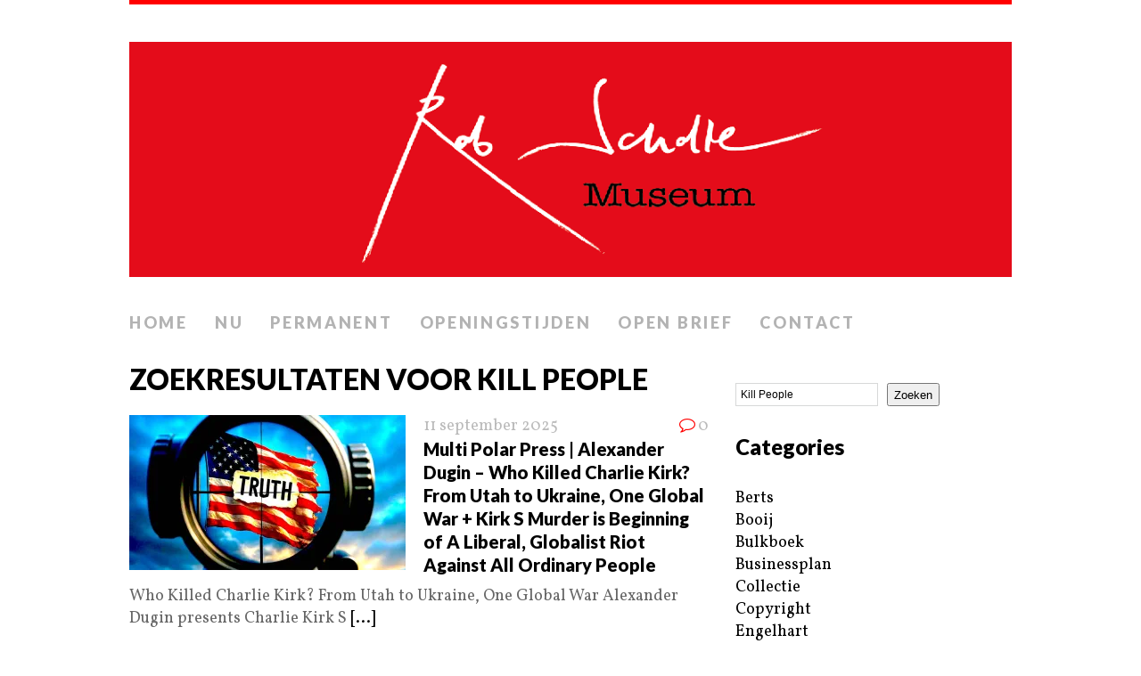

--- FILE ---
content_type: text/html; charset=UTF-8
request_url: https://robscholtemuseum.nl/?s=Kill+People
body_size: 11193
content:
<!DOCTYPE html>
<html class="no-js" lang="nl-NL">
<head>
<meta charset="UTF-8">
<meta name="viewport" content="width=device-width, initial-scale=1.0">
<link rel="profile" href="http://gmpg.org/xfn/11" />
<link rel="pingback" href="https://robscholtemuseum.nl/xmlrpc.php" />
<title>Zoekresultaten voor &#8220;Kill People&#8221; &#8211; Rob Scholte Museum</title>
<meta name='robots' content='noindex, follow, max-image-preview:large' />
<link rel='dns-prefetch' href='//stats.wp.com' />
<link rel='dns-prefetch' href='//fonts.googleapis.com' />
<link rel='preconnect' href='//c0.wp.com' />
<link rel='preconnect' href='//i0.wp.com' />
<link rel="alternate" type="application/rss+xml" title="Rob Scholte Museum &raquo; feed" href="https://robscholtemuseum.nl/feed/" />
<link rel="alternate" type="application/rss+xml" title="Rob Scholte Museum &raquo; reacties feed" href="https://robscholtemuseum.nl/comments/feed/" />
<link rel="alternate" type="application/rss+xml" title="Rob Scholte Museum &raquo; zoekresultaten voor &#8220;Kill People&#8221; feed" href="https://robscholtemuseum.nl/search/Kill+People/feed/rss2/" />
<style id='wp-img-auto-sizes-contain-inline-css' type='text/css'>
img:is([sizes=auto i],[sizes^="auto," i]){contain-intrinsic-size:3000px 1500px}
/*# sourceURL=wp-img-auto-sizes-contain-inline-css */
</style>
<style id='wp-emoji-styles-inline-css' type='text/css'>

	img.wp-smiley, img.emoji {
		display: inline !important;
		border: none !important;
		box-shadow: none !important;
		height: 1em !important;
		width: 1em !important;
		margin: 0 0.07em !important;
		vertical-align: -0.1em !important;
		background: none !important;
		padding: 0 !important;
	}
/*# sourceURL=wp-emoji-styles-inline-css */
</style>
<link rel='stylesheet' id='contact-form-7-css' href='https://robscholtemuseum.nl/wp-content/plugins/contact-form-7/includes/css/styles.css?ver=6.1.4' type='text/css' media='all' />
<link rel='stylesheet' id='mh-google-fonts-css' href='//fonts.googleapis.com/css?family=Lato:300italic,300,400italic,400,900|Vollkorn:400,400italic' type='text/css' media='all' />
<link rel='stylesheet' id='mh-font-awesome-css' href='https://robscholtemuseum.nl/wp-content/themes/mh-purity/includes/font-awesome.min.css' type='text/css' media='all' />
<link rel='stylesheet' id='mh-style-css' href='https://robscholtemuseum.nl/wp-content/themes/mh-purity/style.css?ver=1.5.4' type='text/css' media='all' />
<script type="text/javascript" src="https://c0.wp.com/c/6.9/wp-includes/js/jquery/jquery.min.js" id="jquery-core-js"></script>
<script type="text/javascript" src="https://c0.wp.com/c/6.9/wp-includes/js/jquery/jquery-migrate.min.js" id="jquery-migrate-js"></script>
<script type="text/javascript" src="https://robscholtemuseum.nl/wp-content/themes/mh-purity/js/scripts.js?ver=6.9" id="mh-scripts-js"></script>
<link rel="https://api.w.org/" href="https://robscholtemuseum.nl/wp-json/" /><link rel="EditURI" type="application/rsd+xml" title="RSD" href="https://robscholtemuseum.nl/xmlrpc.php?rsd" />
<meta name="generator" content="WordPress 6.9" />
	<style>img#wpstats{display:none}</style>
		<!--[if lt IE 9]>
<script src="https://robscholtemuseum.nl/wp-content/themes/mh-purity/js/css3-mediaqueries.js"></script>
<![endif]-->

<!-- Jetpack Open Graph Tags -->
<meta property="og:title" content="Zoekresultaten voor &#8220;Kill People&#8221; &#8211; Rob Scholte Museum" />
<meta property="og:site_name" content="Rob Scholte Museum" />
<meta property="og:image" content="https://s0.wp.com/i/blank.jpg" />
<meta property="og:image:width" content="200" />
<meta property="og:image:height" content="200" />
<meta property="og:image:alt" content="" />
<meta property="og:locale" content="nl_NL" />

<!-- End Jetpack Open Graph Tags -->
<style id='wp-block-categories-inline-css' type='text/css'>
.wp-block-categories{box-sizing:border-box}.wp-block-categories.alignleft{margin-right:2em}.wp-block-categories.alignright{margin-left:2em}.wp-block-categories.wp-block-categories-dropdown.aligncenter{text-align:center}.wp-block-categories .wp-block-categories__label{display:block;width:100%}
/*# sourceURL=https://c0.wp.com/c/6.9/wp-includes/blocks/categories/style.min.css */
</style>
<style id='wp-block-heading-inline-css' type='text/css'>
h1:where(.wp-block-heading).has-background,h2:where(.wp-block-heading).has-background,h3:where(.wp-block-heading).has-background,h4:where(.wp-block-heading).has-background,h5:where(.wp-block-heading).has-background,h6:where(.wp-block-heading).has-background{padding:1.25em 2.375em}h1.has-text-align-left[style*=writing-mode]:where([style*=vertical-lr]),h1.has-text-align-right[style*=writing-mode]:where([style*=vertical-rl]),h2.has-text-align-left[style*=writing-mode]:where([style*=vertical-lr]),h2.has-text-align-right[style*=writing-mode]:where([style*=vertical-rl]),h3.has-text-align-left[style*=writing-mode]:where([style*=vertical-lr]),h3.has-text-align-right[style*=writing-mode]:where([style*=vertical-rl]),h4.has-text-align-left[style*=writing-mode]:where([style*=vertical-lr]),h4.has-text-align-right[style*=writing-mode]:where([style*=vertical-rl]),h5.has-text-align-left[style*=writing-mode]:where([style*=vertical-lr]),h5.has-text-align-right[style*=writing-mode]:where([style*=vertical-rl]),h6.has-text-align-left[style*=writing-mode]:where([style*=vertical-lr]),h6.has-text-align-right[style*=writing-mode]:where([style*=vertical-rl]){rotate:180deg}
/*# sourceURL=https://c0.wp.com/c/6.9/wp-includes/blocks/heading/style.min.css */
</style>
<style id='wp-block-image-inline-css' type='text/css'>
.wp-block-image>a,.wp-block-image>figure>a{display:inline-block}.wp-block-image img{box-sizing:border-box;height:auto;max-width:100%;vertical-align:bottom}@media not (prefers-reduced-motion){.wp-block-image img.hide{visibility:hidden}.wp-block-image img.show{animation:show-content-image .4s}}.wp-block-image[style*=border-radius] img,.wp-block-image[style*=border-radius]>a{border-radius:inherit}.wp-block-image.has-custom-border img{box-sizing:border-box}.wp-block-image.aligncenter{text-align:center}.wp-block-image.alignfull>a,.wp-block-image.alignwide>a{width:100%}.wp-block-image.alignfull img,.wp-block-image.alignwide img{height:auto;width:100%}.wp-block-image .aligncenter,.wp-block-image .alignleft,.wp-block-image .alignright,.wp-block-image.aligncenter,.wp-block-image.alignleft,.wp-block-image.alignright{display:table}.wp-block-image .aligncenter>figcaption,.wp-block-image .alignleft>figcaption,.wp-block-image .alignright>figcaption,.wp-block-image.aligncenter>figcaption,.wp-block-image.alignleft>figcaption,.wp-block-image.alignright>figcaption{caption-side:bottom;display:table-caption}.wp-block-image .alignleft{float:left;margin:.5em 1em .5em 0}.wp-block-image .alignright{float:right;margin:.5em 0 .5em 1em}.wp-block-image .aligncenter{margin-left:auto;margin-right:auto}.wp-block-image :where(figcaption){margin-bottom:1em;margin-top:.5em}.wp-block-image.is-style-circle-mask img{border-radius:9999px}@supports ((-webkit-mask-image:none) or (mask-image:none)) or (-webkit-mask-image:none){.wp-block-image.is-style-circle-mask img{border-radius:0;-webkit-mask-image:url('data:image/svg+xml;utf8,<svg viewBox="0 0 100 100" xmlns="http://www.w3.org/2000/svg"><circle cx="50" cy="50" r="50"/></svg>');mask-image:url('data:image/svg+xml;utf8,<svg viewBox="0 0 100 100" xmlns="http://www.w3.org/2000/svg"><circle cx="50" cy="50" r="50"/></svg>');mask-mode:alpha;-webkit-mask-position:center;mask-position:center;-webkit-mask-repeat:no-repeat;mask-repeat:no-repeat;-webkit-mask-size:contain;mask-size:contain}}:root :where(.wp-block-image.is-style-rounded img,.wp-block-image .is-style-rounded img){border-radius:9999px}.wp-block-image figure{margin:0}.wp-lightbox-container{display:flex;flex-direction:column;position:relative}.wp-lightbox-container img{cursor:zoom-in}.wp-lightbox-container img:hover+button{opacity:1}.wp-lightbox-container button{align-items:center;backdrop-filter:blur(16px) saturate(180%);background-color:#5a5a5a40;border:none;border-radius:4px;cursor:zoom-in;display:flex;height:20px;justify-content:center;opacity:0;padding:0;position:absolute;right:16px;text-align:center;top:16px;width:20px;z-index:100}@media not (prefers-reduced-motion){.wp-lightbox-container button{transition:opacity .2s ease}}.wp-lightbox-container button:focus-visible{outline:3px auto #5a5a5a40;outline:3px auto -webkit-focus-ring-color;outline-offset:3px}.wp-lightbox-container button:hover{cursor:pointer;opacity:1}.wp-lightbox-container button:focus{opacity:1}.wp-lightbox-container button:focus,.wp-lightbox-container button:hover,.wp-lightbox-container button:not(:hover):not(:active):not(.has-background){background-color:#5a5a5a40;border:none}.wp-lightbox-overlay{box-sizing:border-box;cursor:zoom-out;height:100vh;left:0;overflow:hidden;position:fixed;top:0;visibility:hidden;width:100%;z-index:100000}.wp-lightbox-overlay .close-button{align-items:center;cursor:pointer;display:flex;justify-content:center;min-height:40px;min-width:40px;padding:0;position:absolute;right:calc(env(safe-area-inset-right) + 16px);top:calc(env(safe-area-inset-top) + 16px);z-index:5000000}.wp-lightbox-overlay .close-button:focus,.wp-lightbox-overlay .close-button:hover,.wp-lightbox-overlay .close-button:not(:hover):not(:active):not(.has-background){background:none;border:none}.wp-lightbox-overlay .lightbox-image-container{height:var(--wp--lightbox-container-height);left:50%;overflow:hidden;position:absolute;top:50%;transform:translate(-50%,-50%);transform-origin:top left;width:var(--wp--lightbox-container-width);z-index:9999999999}.wp-lightbox-overlay .wp-block-image{align-items:center;box-sizing:border-box;display:flex;height:100%;justify-content:center;margin:0;position:relative;transform-origin:0 0;width:100%;z-index:3000000}.wp-lightbox-overlay .wp-block-image img{height:var(--wp--lightbox-image-height);min-height:var(--wp--lightbox-image-height);min-width:var(--wp--lightbox-image-width);width:var(--wp--lightbox-image-width)}.wp-lightbox-overlay .wp-block-image figcaption{display:none}.wp-lightbox-overlay button{background:none;border:none}.wp-lightbox-overlay .scrim{background-color:#fff;height:100%;opacity:.9;position:absolute;width:100%;z-index:2000000}.wp-lightbox-overlay.active{visibility:visible}@media not (prefers-reduced-motion){.wp-lightbox-overlay.active{animation:turn-on-visibility .25s both}.wp-lightbox-overlay.active img{animation:turn-on-visibility .35s both}.wp-lightbox-overlay.show-closing-animation:not(.active){animation:turn-off-visibility .35s both}.wp-lightbox-overlay.show-closing-animation:not(.active) img{animation:turn-off-visibility .25s both}.wp-lightbox-overlay.zoom.active{animation:none;opacity:1;visibility:visible}.wp-lightbox-overlay.zoom.active .lightbox-image-container{animation:lightbox-zoom-in .4s}.wp-lightbox-overlay.zoom.active .lightbox-image-container img{animation:none}.wp-lightbox-overlay.zoom.active .scrim{animation:turn-on-visibility .4s forwards}.wp-lightbox-overlay.zoom.show-closing-animation:not(.active){animation:none}.wp-lightbox-overlay.zoom.show-closing-animation:not(.active) .lightbox-image-container{animation:lightbox-zoom-out .4s}.wp-lightbox-overlay.zoom.show-closing-animation:not(.active) .lightbox-image-container img{animation:none}.wp-lightbox-overlay.zoom.show-closing-animation:not(.active) .scrim{animation:turn-off-visibility .4s forwards}}@keyframes show-content-image{0%{visibility:hidden}99%{visibility:hidden}to{visibility:visible}}@keyframes turn-on-visibility{0%{opacity:0}to{opacity:1}}@keyframes turn-off-visibility{0%{opacity:1;visibility:visible}99%{opacity:0;visibility:visible}to{opacity:0;visibility:hidden}}@keyframes lightbox-zoom-in{0%{transform:translate(calc((-100vw + var(--wp--lightbox-scrollbar-width))/2 + var(--wp--lightbox-initial-left-position)),calc(-50vh + var(--wp--lightbox-initial-top-position))) scale(var(--wp--lightbox-scale))}to{transform:translate(-50%,-50%) scale(1)}}@keyframes lightbox-zoom-out{0%{transform:translate(-50%,-50%) scale(1);visibility:visible}99%{visibility:visible}to{transform:translate(calc((-100vw + var(--wp--lightbox-scrollbar-width))/2 + var(--wp--lightbox-initial-left-position)),calc(-50vh + var(--wp--lightbox-initial-top-position))) scale(var(--wp--lightbox-scale));visibility:hidden}}
/*# sourceURL=https://c0.wp.com/c/6.9/wp-includes/blocks/image/style.min.css */
</style>
<style id='wp-block-search-inline-css' type='text/css'>
.wp-block-search__button{margin-left:10px;word-break:normal}.wp-block-search__button.has-icon{line-height:0}.wp-block-search__button svg{height:1.25em;min-height:24px;min-width:24px;width:1.25em;fill:currentColor;vertical-align:text-bottom}:where(.wp-block-search__button){border:1px solid #ccc;padding:6px 10px}.wp-block-search__inside-wrapper{display:flex;flex:auto;flex-wrap:nowrap;max-width:100%}.wp-block-search__label{width:100%}.wp-block-search.wp-block-search__button-only .wp-block-search__button{box-sizing:border-box;display:flex;flex-shrink:0;justify-content:center;margin-left:0;max-width:100%}.wp-block-search.wp-block-search__button-only .wp-block-search__inside-wrapper{min-width:0!important;transition-property:width}.wp-block-search.wp-block-search__button-only .wp-block-search__input{flex-basis:100%;transition-duration:.3s}.wp-block-search.wp-block-search__button-only.wp-block-search__searchfield-hidden,.wp-block-search.wp-block-search__button-only.wp-block-search__searchfield-hidden .wp-block-search__inside-wrapper{overflow:hidden}.wp-block-search.wp-block-search__button-only.wp-block-search__searchfield-hidden .wp-block-search__input{border-left-width:0!important;border-right-width:0!important;flex-basis:0;flex-grow:0;margin:0;min-width:0!important;padding-left:0!important;padding-right:0!important;width:0!important}:where(.wp-block-search__input){appearance:none;border:1px solid #949494;flex-grow:1;font-family:inherit;font-size:inherit;font-style:inherit;font-weight:inherit;letter-spacing:inherit;line-height:inherit;margin-left:0;margin-right:0;min-width:3rem;padding:8px;text-decoration:unset!important;text-transform:inherit}:where(.wp-block-search__button-inside .wp-block-search__inside-wrapper){background-color:#fff;border:1px solid #949494;box-sizing:border-box;padding:4px}:where(.wp-block-search__button-inside .wp-block-search__inside-wrapper) .wp-block-search__input{border:none;border-radius:0;padding:0 4px}:where(.wp-block-search__button-inside .wp-block-search__inside-wrapper) .wp-block-search__input:focus{outline:none}:where(.wp-block-search__button-inside .wp-block-search__inside-wrapper) :where(.wp-block-search__button){padding:4px 8px}.wp-block-search.aligncenter .wp-block-search__inside-wrapper{margin:auto}.wp-block[data-align=right] .wp-block-search.wp-block-search__button-only .wp-block-search__inside-wrapper{float:right}
/*# sourceURL=https://c0.wp.com/c/6.9/wp-includes/blocks/search/style.min.css */
</style>
<style id='wp-block-group-inline-css' type='text/css'>
.wp-block-group{box-sizing:border-box}:where(.wp-block-group.wp-block-group-is-layout-constrained){position:relative}
/*# sourceURL=https://c0.wp.com/c/6.9/wp-includes/blocks/group/style.min.css */
</style>
<style id='wp-block-paragraph-inline-css' type='text/css'>
.is-small-text{font-size:.875em}.is-regular-text{font-size:1em}.is-large-text{font-size:2.25em}.is-larger-text{font-size:3em}.has-drop-cap:not(:focus):first-letter{float:left;font-size:8.4em;font-style:normal;font-weight:100;line-height:.68;margin:.05em .1em 0 0;text-transform:uppercase}body.rtl .has-drop-cap:not(:focus):first-letter{float:none;margin-left:.1em}p.has-drop-cap.has-background{overflow:hidden}:root :where(p.has-background){padding:1.25em 2.375em}:where(p.has-text-color:not(.has-link-color)) a{color:inherit}p.has-text-align-left[style*="writing-mode:vertical-lr"],p.has-text-align-right[style*="writing-mode:vertical-rl"]{rotate:180deg}
/*# sourceURL=https://c0.wp.com/c/6.9/wp-includes/blocks/paragraph/style.min.css */
</style>
</head>
<body class="search search-results wp-theme-mh-purity">
<div class="container">
<header class="header-wrap">
	<a href="https://robscholtemuseum.nl/" title="Rob Scholte Museum" rel="home">
<div class="logo-wrap" role="banner">
<img class="header-image" src="https://robscholtemuseum.nl/wp-content/uploads/2024/05/cropped-Header-website-Rob-Scholte-Museum1-1.png" height="275" width="1031" alt="Rob Scholte Museum" />
</div>
</a>
	<nav class="main-nav clearfix">
		<div class="menu-menu-1-container"><ul id="menu-menu-1" class="menu"><li id="menu-item-34" class="menu-item menu-item-type-custom menu-item-object-custom menu-item-home menu-item-34"><a href="https://robscholtemuseum.nl/">Home</a></li>
<li id="menu-item-679" class="menu-item menu-item-type-post_type menu-item-object-page menu-item-679"><a href="https://robscholtemuseum.nl/nu/">Nu</a></li>
<li id="menu-item-678" class="menu-item menu-item-type-post_type menu-item-object-page menu-item-678"><a href="https://robscholtemuseum.nl/permanent/">Permanent</a></li>
<li id="menu-item-36" class="menu-item menu-item-type-post_type menu-item-object-page menu-item-36"><a href="https://robscholtemuseum.nl/openingstijden/">Openingstijden</a></li>
<li id="menu-item-4893" class="menu-item menu-item-type-post_type menu-item-object-page menu-item-4893"><a href="https://robscholtemuseum.nl/teken-open-brief/">Open brief</a></li>
<li id="menu-item-224641" class="menu-item menu-item-type-post_type menu-item-object-page menu-item-224641"><a href="https://robscholtemuseum.nl/contact/">Contact</a></li>
</ul></div>	</nav>
</header><div class="wrapper clearfix">
	<div class="content left"><header class="post-header">
<h1 class="entry-title">Zoekresultaten voor Kill People</h1>
</header>
<article class="post-457052 post type-post status-publish format-standard has-post-thumbnail hentry category-businessplan category-home category-interview category-locaties category-media category-portretten category-ridderboek category-video">
	<div class="loop-wrap clearfix">
		<div class="loop-thumb">
			<a href="https://robscholtemuseum.nl/multi-polar-press-alexander-dugin-who-killed-charlie-kirk-from-utah-to-ukraine-one-global-war/">
				<img width="310" height="174" src="https://i0.wp.com/robscholtemuseum.nl/wp-content/uploads/2025/09/858eced5-5863-4f07-a481-82f094f1a4cd_1280x853-scaled.jpg?resize=310%2C174&amp;ssl=1" class="attachment-featured size-featured wp-post-image" alt="" decoding="async" fetchpriority="high" srcset="https://i0.wp.com/robscholtemuseum.nl/wp-content/uploads/2025/09/858eced5-5863-4f07-a481-82f094f1a4cd_1280x853-scaled.jpg?resize=310%2C174&amp;ssl=1 310w, https://i0.wp.com/robscholtemuseum.nl/wp-content/uploads/2025/09/858eced5-5863-4f07-a481-82f094f1a4cd_1280x853-scaled.jpg?zoom=2&amp;resize=310%2C174&amp;ssl=1 620w, https://i0.wp.com/robscholtemuseum.nl/wp-content/uploads/2025/09/858eced5-5863-4f07-a481-82f094f1a4cd_1280x853-scaled.jpg?zoom=3&amp;resize=310%2C174&amp;ssl=1 930w" sizes="(max-width: 310px) 100vw, 310px" />			</a>
		</div>
		<header class="loop-data">
							<div class="loop-meta">
					<span class="loop-date"><a href="https://robscholtemuseum.nl/multi-polar-press-alexander-dugin-who-killed-charlie-kirk-from-utah-to-ukraine-one-global-war/" rel="bookmark">11 september 2025</a></span>
					<span class="loop-comments"><i class="fa fa-comment-o"></i>0</span>
				</div>
						<h3 class="loop-title"><a href="https://robscholtemuseum.nl/multi-polar-press-alexander-dugin-who-killed-charlie-kirk-from-utah-to-ukraine-one-global-war/" rel="bookmark">Multi Polar Press | Alexander Dugin &#8211; Who Killed Charlie Kirk? From Utah to Ukraine, One Global War + Kirk S Murder is Beginning of A Liberal, Globalist Riot Against All Ordinary People</a></h3>
		</header>
		<div class="mh-excerpt">Who Killed Charlie Kirk? From Utah to Ukraine, One Global War Alexander Dugin presents Charlie Kirk S <a href="https://robscholtemuseum.nl/multi-polar-press-alexander-dugin-who-killed-charlie-kirk-from-utah-to-ukraine-one-global-war/" title="Multi Polar Press | Alexander Dugin &#8211; Who Killed Charlie Kirk? From Utah to Ukraine, One Global War + Kirk S Murder is Beginning of A Liberal, Globalist Riot Against All Ordinary People">[...]</a></div>
	</div>
</article><article class="post-454834 post type-post status-publish format-standard has-post-thumbnail hentry category-businessplan category-home category-interview category-locaties category-media category-portretten category-ridderboek category-video">
	<div class="loop-wrap clearfix">
		<div class="loop-thumb">
			<a href="https://robscholtemuseum.nl/the-people-s-voice-trump-authorizes-arrest-of-foreign-enemy-obama-as-jag-schedules-dc-military-tribunals-mass-graves-of-thousands-of-children-killed-by-obama-s-adrenochrome-ring/">
				<img width="310" height="174" src="https://i0.wp.com/robscholtemuseum.nl/wp-content/uploads/2025/09/Br4k8-NV-scaled.jpg?resize=310%2C174&amp;ssl=1" class="attachment-featured size-featured wp-post-image" alt="" decoding="async" loading="lazy" srcset="https://i0.wp.com/robscholtemuseum.nl/wp-content/uploads/2025/09/Br4k8-NV-scaled.jpg?w=2560&amp;ssl=1 2560w, https://i0.wp.com/robscholtemuseum.nl/wp-content/uploads/2025/09/Br4k8-NV-scaled.jpg?resize=300%2C169&amp;ssl=1 300w, https://i0.wp.com/robscholtemuseum.nl/wp-content/uploads/2025/09/Br4k8-NV-scaled.jpg?resize=1024%2C576&amp;ssl=1 1024w, https://i0.wp.com/robscholtemuseum.nl/wp-content/uploads/2025/09/Br4k8-NV-scaled.jpg?resize=768%2C432&amp;ssl=1 768w, https://i0.wp.com/robscholtemuseum.nl/wp-content/uploads/2025/09/Br4k8-NV-scaled.jpg?resize=1536%2C864&amp;ssl=1 1536w, https://i0.wp.com/robscholtemuseum.nl/wp-content/uploads/2025/09/Br4k8-NV-scaled.jpg?resize=2048%2C1152&amp;ssl=1 2048w, https://i0.wp.com/robscholtemuseum.nl/wp-content/uploads/2025/09/Br4k8-NV-scaled.jpg?resize=310%2C174&amp;ssl=1 310w, https://i0.wp.com/robscholtemuseum.nl/wp-content/uploads/2025/09/Br4k8-NV-scaled.jpg?w=1300&amp;ssl=1 1300w, https://i0.wp.com/robscholtemuseum.nl/wp-content/uploads/2025/09/Br4k8-NV-scaled.jpg?w=1950&amp;ssl=1 1950w" sizes="auto, (max-width: 310px) 100vw, 310px" />			</a>
		</div>
		<header class="loop-data">
							<div class="loop-meta">
					<span class="loop-date"><a href="https://robscholtemuseum.nl/the-people-s-voice-trump-authorizes-arrest-of-foreign-enemy-obama-as-jag-schedules-dc-military-tribunals-mass-graves-of-thousands-of-children-killed-by-obama-s-adrenochrome-ring/" rel="bookmark">1 september 2025</a></span>
					<span class="loop-comments"><i class="fa fa-comment-o"></i>0</span>
				</div>
						<h3 class="loop-title"><a href="https://robscholtemuseum.nl/the-people-s-voice-trump-authorizes-arrest-of-foreign-enemy-obama-as-jag-schedules-dc-military-tribunals-mass-graves-of-thousands-of-children-killed-by-obama-s-adrenochrome-ring/" rel="bookmark">The People S Voice &#8211; Trump Authorizes Arrest of &#8216;Foreign Enemy&#8217; Obama as JAG Schedules DC Military Tribunals + Graves of Thousands of Children Killed by Obama S Adrenochrome Ring</a></h3>
		</header>
		<div class="mh-excerpt">Trump Authorizes Arrest of &#8216;Foreign Enemy&#8216; Barack Obama as JAG Schedules DC Military Tribunals <a href="https://robscholtemuseum.nl/the-people-s-voice-trump-authorizes-arrest-of-foreign-enemy-obama-as-jag-schedules-dc-military-tribunals-mass-graves-of-thousands-of-children-killed-by-obama-s-adrenochrome-ring/" title="The People S Voice &#8211; Trump Authorizes Arrest of &#8216;Foreign Enemy&#8217; Obama as JAG Schedules DC Military Tribunals + Graves of Thousands of Children Killed by Obama S Adrenochrome Ring">[...]</a></div>
	</div>
</article><article class="post-323317 post type-post status-publish format-standard has-post-thumbnail hentry category-businessplan category-home category-interview category-locaties category-media category-portretten category-ridderboek category-video">
	<div class="loop-wrap clearfix">
		<div class="loop-thumb">
			<a href="https://robscholtemuseum.nl/the-peoples-voice-baxter-dmitry-pfizer-insider-admits-mrna-set-to-kill-billions-within-months/">
				<img width="310" height="174" src="https://i0.wp.com/robscholtemuseum.nl/wp-content/uploads/2024/01/mRNA-tsunami-678x381.jpg-1.webp?resize=310%2C174&amp;ssl=1" class="attachment-featured size-featured wp-post-image" alt="" decoding="async" loading="lazy" srcset="https://i0.wp.com/robscholtemuseum.nl/wp-content/uploads/2024/01/mRNA-tsunami-678x381.jpg-1.webp?w=678&amp;ssl=1 678w, https://i0.wp.com/robscholtemuseum.nl/wp-content/uploads/2024/01/mRNA-tsunami-678x381.jpg-1.webp?resize=300%2C169&amp;ssl=1 300w, https://i0.wp.com/robscholtemuseum.nl/wp-content/uploads/2024/01/mRNA-tsunami-678x381.jpg-1.webp?resize=310%2C174&amp;ssl=1 310w" sizes="auto, (max-width: 310px) 100vw, 310px" />			</a>
		</div>
		<header class="loop-data">
							<div class="loop-meta">
					<span class="loop-date"><a href="https://robscholtemuseum.nl/the-peoples-voice-baxter-dmitry-pfizer-insider-admits-mrna-set-to-kill-billions-within-months/" rel="bookmark">3 april 2025</a></span>
					<span class="loop-comments"><i class="fa fa-comment-o"></i>0</span>
				</div>
						<h3 class="loop-title"><a href="https://robscholtemuseum.nl/the-peoples-voice-baxter-dmitry-pfizer-insider-admits-mrna-set-to-kill-billions-within-months/" rel="bookmark">The People S Voice | Baxter Dmitry &#8211; Pfizer Insider Admits mRNA Set To Kill BILLIONS within Months</a></h3>
		</header>
		<div class="mh-excerpt">Pfizer Insider Admits mRNA Set To Kill BILLIONS within Months Fact Checked News, US Before We Dive In, <a href="https://robscholtemuseum.nl/the-peoples-voice-baxter-dmitry-pfizer-insider-admits-mrna-set-to-kill-billions-within-months/" title="The People S Voice | Baxter Dmitry &#8211; Pfizer Insider Admits mRNA Set To Kill BILLIONS within Months">[...]</a></div>
	</div>
</article><article class="post-339529 post type-post status-publish format-standard has-post-thumbnail hentry category-businessplan category-home category-interview category-locaties category-media category-portretten category-ridderboek category-zuesse">
	<div class="loop-wrap clearfix">
		<div class="loop-thumb">
			<a href="https://robscholtemuseum.nl/eric-zuesse-us-government-insults-peoples-intelligence-by-pr-stunt-air-drops-food-onto-gazan-corpses-us-weapons-killed/">
				<img width="310" height="174" src="https://i0.wp.com/robscholtemuseum.nl/wp-content/uploads/2024/03/Fist-of-Jesus-Game-Dot-Com-.gif?resize=310%2C174&amp;ssl=1" class="attachment-featured size-featured wp-post-image" alt="" decoding="async" loading="lazy" />			</a>
		</div>
		<header class="loop-data">
							<div class="loop-meta">
					<span class="loop-date"><a href="https://robscholtemuseum.nl/eric-zuesse-us-government-insults-peoples-intelligence-by-pr-stunt-air-drops-food-onto-gazan-corpses-us-weapons-killed/" rel="bookmark">14 maart 2024</a></span>
					<span class="loop-comments"><i class="fa fa-comment-o"></i>0</span>
				</div>
						<h3 class="loop-title"><a href="https://robscholtemuseum.nl/eric-zuesse-us-government-insults-peoples-intelligence-by-pr-stunt-air-drops-food-onto-gazan-corpses-us-weapons-killed/" rel="bookmark">Eric Zuesse &#8211; US Government insults People’s Intelligence by PR Stunt, Air Drops Food onto Gazan Corpses, US Weapons Killed</a></h3>
		</header>
		<div class="mh-excerpt">US Government insults People’s Intelligence by PR Stunt, Air Drops Food onto Gazan Corpses, US Weapons <a href="https://robscholtemuseum.nl/eric-zuesse-us-government-insults-peoples-intelligence-by-pr-stunt-air-drops-food-onto-gazan-corpses-us-weapons-killed/" title="Eric Zuesse &#8211; US Government insults People’s Intelligence by PR Stunt, Air Drops Food onto Gazan Corpses, US Weapons Killed">[...]</a></div>
	</div>
</article><article class="post-299976 post type-post status-publish format-standard has-post-thumbnail hentry category-businessplan category-home category-interview category-locaties category-media category-portretten category-ridderboek category-video">
	<div class="loop-wrap clearfix">
		<div class="loop-thumb">
			<a href="https://robscholtemuseum.nl/the-peoples-voice-baxter-dmitry-wef-calls-for-free-speech-concentration-camps-the-shannon-joy-show-crowd-erupts-in-ny-killer-oral-argument-against-concentration-camps/">
				<img width="310" height="174" src="https://i0.wp.com/robscholtemuseum.nl/wp-content/uploads/2023/09/Karl-Schwab-WEF-calls-Free-Speech-Concentration-Camps-foto-The-Peoples-Voice-scaled.jpg?resize=310%2C174&amp;ssl=1" class="attachment-featured size-featured wp-post-image" alt="" decoding="async" loading="lazy" srcset="https://i0.wp.com/robscholtemuseum.nl/wp-content/uploads/2023/09/Karl-Schwab-WEF-calls-Free-Speech-Concentration-Camps-foto-The-Peoples-Voice-scaled.jpg?w=2560&amp;ssl=1 2560w, https://i0.wp.com/robscholtemuseum.nl/wp-content/uploads/2023/09/Karl-Schwab-WEF-calls-Free-Speech-Concentration-Camps-foto-The-Peoples-Voice-scaled.jpg?resize=300%2C169&amp;ssl=1 300w, https://i0.wp.com/robscholtemuseum.nl/wp-content/uploads/2023/09/Karl-Schwab-WEF-calls-Free-Speech-Concentration-Camps-foto-The-Peoples-Voice-scaled.jpg?resize=1024%2C577&amp;ssl=1 1024w, https://i0.wp.com/robscholtemuseum.nl/wp-content/uploads/2023/09/Karl-Schwab-WEF-calls-Free-Speech-Concentration-Camps-foto-The-Peoples-Voice-scaled.jpg?resize=768%2C433&amp;ssl=1 768w, https://i0.wp.com/robscholtemuseum.nl/wp-content/uploads/2023/09/Karl-Schwab-WEF-calls-Free-Speech-Concentration-Camps-foto-The-Peoples-Voice-scaled.jpg?resize=1536%2C865&amp;ssl=1 1536w, https://i0.wp.com/robscholtemuseum.nl/wp-content/uploads/2023/09/Karl-Schwab-WEF-calls-Free-Speech-Concentration-Camps-foto-The-Peoples-Voice-scaled.jpg?resize=2048%2C1154&amp;ssl=1 2048w, https://i0.wp.com/robscholtemuseum.nl/wp-content/uploads/2023/09/Karl-Schwab-WEF-calls-Free-Speech-Concentration-Camps-foto-The-Peoples-Voice-scaled.jpg?resize=310%2C174&amp;ssl=1 310w, https://i0.wp.com/robscholtemuseum.nl/wp-content/uploads/2023/09/Karl-Schwab-WEF-calls-Free-Speech-Concentration-Camps-foto-The-Peoples-Voice-scaled.jpg?w=1300&amp;ssl=1 1300w, https://i0.wp.com/robscholtemuseum.nl/wp-content/uploads/2023/09/Karl-Schwab-WEF-calls-Free-Speech-Concentration-Camps-foto-The-Peoples-Voice-scaled.jpg?w=1950&amp;ssl=1 1950w" sizes="auto, (max-width: 310px) 100vw, 310px" />			</a>
		</div>
		<header class="loop-data">
							<div class="loop-meta">
					<span class="loop-date"><a href="https://robscholtemuseum.nl/the-peoples-voice-baxter-dmitry-wef-calls-for-free-speech-concentration-camps-the-shannon-joy-show-crowd-erupts-in-ny-killer-oral-argument-against-concentration-camps/" rel="bookmark">23 september 2023</a></span>
					<span class="loop-comments"><i class="fa fa-comment-o"></i>0</span>
				</div>
						<h3 class="loop-title"><a href="https://robscholtemuseum.nl/the-peoples-voice-baxter-dmitry-wef-calls-for-free-speech-concentration-camps-the-shannon-joy-show-crowd-erupts-in-ny-killer-oral-argument-against-concentration-camps/" rel="bookmark">The People&#8217;s Voice | Baxter Dmitry &#8211; WEF calls for Free Speech Concentration Camps + The Shannon Joy Show &#8211; CROWD Erupts in NY! KILLER Oral Argument AGAINST Camps</a></h3>
		</header>
		<div class="mh-excerpt">World Economic Forum calls for Free Speech Concentration Camps to imprison &#8216;First Amendment <a href="https://robscholtemuseum.nl/the-peoples-voice-baxter-dmitry-wef-calls-for-free-speech-concentration-camps-the-shannon-joy-show-crowd-erupts-in-ny-killer-oral-argument-against-concentration-camps/" title="The People&#8217;s Voice | Baxter Dmitry &#8211; WEF calls for Free Speech Concentration Camps + The Shannon Joy Show &#8211; CROWD Erupts in NY! KILLER Oral Argument AGAINST Camps">[...]</a></div>
	</div>
</article><article class="post-246565 post type-post status-publish format-standard has-post-thumbnail hentry category-businessplan category-home category-interview category-locaties category-media category-portretten category-ridderboek category-video">
	<div class="loop-wrap clearfix">
		<div class="loop-thumb">
			<a href="https://robscholtemuseum.nl/we-the-people-news-situation-update-big-pharma-executive-on-camera-admitting-vax-killed-200000-people-and-12-year-old-boy-cdc-deletes-vaers-data-artic-blast-causes-chaos-in-us/">
				<img width="310" height="174" src="https://i0.wp.com/robscholtemuseum.nl/wp-content/uploads/2022/12/Situation-Update-December-26-2022-foto-Before-Its-News-scaled.jpg?resize=310%2C174&amp;ssl=1" class="attachment-featured size-featured wp-post-image" alt="" decoding="async" loading="lazy" srcset="https://i0.wp.com/robscholtemuseum.nl/wp-content/uploads/2022/12/Situation-Update-December-26-2022-foto-Before-Its-News-scaled.jpg?resize=310%2C174&amp;ssl=1 310w, https://i0.wp.com/robscholtemuseum.nl/wp-content/uploads/2022/12/Situation-Update-December-26-2022-foto-Before-Its-News-scaled.jpg?zoom=2&amp;resize=310%2C174&amp;ssl=1 620w, https://i0.wp.com/robscholtemuseum.nl/wp-content/uploads/2022/12/Situation-Update-December-26-2022-foto-Before-Its-News-scaled.jpg?zoom=3&amp;resize=310%2C174&amp;ssl=1 930w" sizes="auto, (max-width: 310px) 100vw, 310px" />			</a>
		</div>
		<header class="loop-data">
							<div class="loop-meta">
					<span class="loop-date"><a href="https://robscholtemuseum.nl/we-the-people-news-situation-update-big-pharma-executive-on-camera-admitting-vax-killed-200000-people-and-12-year-old-boy-cdc-deletes-vaers-data-artic-blast-causes-chaos-in-us/" rel="bookmark">27 december 2022</a></span>
					<span class="loop-comments"><i class="fa fa-comment-o"></i>0</span>
				</div>
						<h3 class="loop-title"><a href="https://robscholtemuseum.nl/we-the-people-news-situation-update-big-pharma-executive-on-camera-admitting-vax-killed-200000-people-and-12-year-old-boy-cdc-deletes-vaers-data-artic-blast-causes-chaos-in-us/" rel="bookmark">We The People NEWS &#8211; Situation Update: Big Pharma Executive On Camera admitting Vax Killed 200,000 People and 12 Year Old Boy! CDC deletes VAERS Data! Artic Blast causes Chaos in US! </a></h3>
		</header>
		<div class="mh-excerpt">Situation Update: Big Pharma Executive caught On Camera admitting Vax has Killed 200,000 People and A 12 Year <a href="https://robscholtemuseum.nl/we-the-people-news-situation-update-big-pharma-executive-on-camera-admitting-vax-killed-200000-people-and-12-year-old-boy-cdc-deletes-vaers-data-artic-blast-causes-chaos-in-us/" title="We The People NEWS &#8211; Situation Update: Big Pharma Executive On Camera admitting Vax Killed 200,000 People and 12 Year Old Boy! CDC deletes VAERS Data! Artic Blast causes Chaos in US! ">[...]</a></div>
	</div>
</article><article class="post-227607 post type-post status-publish format-standard has-post-thumbnail hentry category-businessplan category-home category-interview category-locaties category-media category-portretten category-ridderboek category-video">
	<div class="loop-wrap clearfix">
		<div class="loop-thumb">
			<a href="https://robscholtemuseum.nl/dark-outpost-david-zublick-warehouses-of-tortured-people-for-adrenochrome-harvest-people-eaten-alive-former-presidents-and-government-officials-are-cannibal-serial-killers/">
				<img width="310" height="174" src="https://i0.wp.com/robscholtemuseum.nl/wp-content/uploads/2022/08/Adrenochrome-The-Harvest-foto-ButChute-scaled.jpg?resize=310%2C174&amp;ssl=1" class="attachment-featured size-featured wp-post-image" alt="" decoding="async" loading="lazy" srcset="https://i0.wp.com/robscholtemuseum.nl/wp-content/uploads/2022/08/Adrenochrome-The-Harvest-foto-ButChute-scaled.jpg?w=2560&amp;ssl=1 2560w, https://i0.wp.com/robscholtemuseum.nl/wp-content/uploads/2022/08/Adrenochrome-The-Harvest-foto-ButChute-scaled.jpg?resize=300%2C169&amp;ssl=1 300w, https://i0.wp.com/robscholtemuseum.nl/wp-content/uploads/2022/08/Adrenochrome-The-Harvest-foto-ButChute-scaled.jpg?resize=1024%2C576&amp;ssl=1 1024w, https://i0.wp.com/robscholtemuseum.nl/wp-content/uploads/2022/08/Adrenochrome-The-Harvest-foto-ButChute-scaled.jpg?resize=768%2C432&amp;ssl=1 768w, https://i0.wp.com/robscholtemuseum.nl/wp-content/uploads/2022/08/Adrenochrome-The-Harvest-foto-ButChute-scaled.jpg?resize=1536%2C864&amp;ssl=1 1536w, https://i0.wp.com/robscholtemuseum.nl/wp-content/uploads/2022/08/Adrenochrome-The-Harvest-foto-ButChute-scaled.jpg?resize=2048%2C1152&amp;ssl=1 2048w, https://i0.wp.com/robscholtemuseum.nl/wp-content/uploads/2022/08/Adrenochrome-The-Harvest-foto-ButChute-scaled.jpg?resize=310%2C174&amp;ssl=1 310w, https://i0.wp.com/robscholtemuseum.nl/wp-content/uploads/2022/08/Adrenochrome-The-Harvest-foto-ButChute-scaled.jpg?w=1300&amp;ssl=1 1300w, https://i0.wp.com/robscholtemuseum.nl/wp-content/uploads/2022/08/Adrenochrome-The-Harvest-foto-ButChute-scaled.jpg?w=1950&amp;ssl=1 1950w" sizes="auto, (max-width: 310px) 100vw, 310px" />			</a>
		</div>
		<header class="loop-data">
							<div class="loop-meta">
					<span class="loop-date"><a href="https://robscholtemuseum.nl/dark-outpost-david-zublick-warehouses-of-tortured-people-for-adrenochrome-harvest-people-eaten-alive-former-presidents-and-government-officials-are-cannibal-serial-killers/" rel="bookmark">28 augustus 2022</a></span>
					<span class="loop-comments"><i class="fa fa-comment-o"></i>0</span>
				</div>
						<h3 class="loop-title"><a href="https://robscholtemuseum.nl/dark-outpost-david-zublick-warehouses-of-tortured-people-for-adrenochrome-harvest-people-eaten-alive-former-presidents-and-government-officials-are-cannibal-serial-killers/" rel="bookmark">Dark Outpost | David Zublick – Ware Houses of Tortured People for Adrenochrome Harvest! People eaten Alive! Former Presidents and Government Officials are Cannibal Serial Killers!!</a></h3>
		</header>
		<div class="mh-excerpt">Adrenochrome | The Harvest (foto ButChute) Ware Houses of Tortured People for Adrenochrome Harvest! People <a href="https://robscholtemuseum.nl/dark-outpost-david-zublick-warehouses-of-tortured-people-for-adrenochrome-harvest-people-eaten-alive-former-presidents-and-government-officials-are-cannibal-serial-killers/" title="Dark Outpost | David Zublick – Ware Houses of Tortured People for Adrenochrome Harvest! People eaten Alive! Former Presidents and Government Officials are Cannibal Serial Killers!!">[...]</a></div>
	</div>
</article><article class="post-215991 post type-post status-publish format-standard has-post-thumbnail hentry category-home">
	<div class="loop-wrap clearfix">
		<div class="loop-thumb">
			<a href="https://robscholtemuseum.nl/zeropointenergy-hidden-agenda-freemasons-deagel-2025-depopulation-who-amendments-vaccines-no-elements-of-life-big-tech-losing-revenue-boy-killed-by-vax-we-the-people-pdf-s/">
				<img width="310" height="174" src="https://i0.wp.com/robscholtemuseum.nl/wp-content/uploads/2022/05/Freemason-Lodge-gif-budha2.blog_.bg_..gif?resize=310%2C174&amp;ssl=1" class="attachment-featured size-featured wp-post-image" alt="" decoding="async" loading="lazy" />			</a>
		</div>
		<header class="loop-data">
							<div class="loop-meta">
					<span class="loop-date"><a href="https://robscholtemuseum.nl/zeropointenergy-hidden-agenda-freemasons-deagel-2025-depopulation-who-amendments-vaccines-no-elements-of-life-big-tech-losing-revenue-boy-killed-by-vax-we-the-people-pdf-s/" rel="bookmark">30 mei 2022</a></span>
					<span class="loop-comments"><i class="fa fa-comment-o"></i>0</span>
				</div>
						<h3 class="loop-title"><a href="https://robscholtemuseum.nl/zeropointenergy-hidden-agenda-freemasons-deagel-2025-depopulation-who-amendments-vaccines-no-elements-of-life-big-tech-losing-revenue-boy-killed-by-vax-we-the-people-pdf-s/" rel="bookmark">Zeropointenergy &#8211; Freemasons + Deagel Depopulation + WHO Amendments + Vaccines &#8216;No Elements of Life’ +  Big Tech Revenue + Killed by Vax + We The People + PDF S</a></h3>
		</header>
		<div class="mh-excerpt">Freemason Lodge (gif budha2.blog.bg) Vrijmetselaars Loge in Amsterdam, Vondelstraat 39 (foto Johannes <a href="https://robscholtemuseum.nl/zeropointenergy-hidden-agenda-freemasons-deagel-2025-depopulation-who-amendments-vaccines-no-elements-of-life-big-tech-losing-revenue-boy-killed-by-vax-we-the-people-pdf-s/" title="Zeropointenergy &#8211; Freemasons + Deagel Depopulation + WHO Amendments + Vaccines &#8216;No Elements of Life’ +  Big Tech Revenue + Killed by Vax + We The People + PDF S">[...]</a></div>
	</div>
</article><article class="post-186734 post type-post status-publish format-standard has-post-thumbnail hentry category-businessplan category-copyright category-home category-interview category-locaties category-media category-portretten category-ridderboek category-video">
	<div class="loop-wrap clearfix">
		<div class="loop-thumb">
			<a href="https://robscholtemuseum.nl/n-morgan-explosive-dr-david-martin-who-they-are-the-names-and-faces-of-the-people-who-are-killing-humanity-video/">
				<img width="310" height="174" src="https://i0.wp.com/robscholtemuseum.nl/wp-content/uploads/2021/11/Follow-the-Patents-foto-Before-its-News-scaled.jpg?resize=310%2C174&amp;ssl=1" class="attachment-featured size-featured wp-post-image" alt="" decoding="async" loading="lazy" srcset="https://i0.wp.com/robscholtemuseum.nl/wp-content/uploads/2021/11/Follow-the-Patents-foto-Before-its-News-scaled.jpg?resize=300%2C167&amp;ssl=1 300w, https://i0.wp.com/robscholtemuseum.nl/wp-content/uploads/2021/11/Follow-the-Patents-foto-Before-its-News-scaled.jpg?resize=310%2C174&amp;ssl=1 310w, https://i0.wp.com/robscholtemuseum.nl/wp-content/uploads/2021/11/Follow-the-Patents-foto-Before-its-News-scaled.jpg?zoom=2&amp;resize=310%2C174&amp;ssl=1 620w, https://i0.wp.com/robscholtemuseum.nl/wp-content/uploads/2021/11/Follow-the-Patents-foto-Before-its-News-scaled.jpg?zoom=3&amp;resize=310%2C174&amp;ssl=1 930w" sizes="auto, (max-width: 310px) 100vw, 310px" />			</a>
		</div>
		<header class="loop-data">
							<div class="loop-meta">
					<span class="loop-date"><a href="https://robscholtemuseum.nl/n-morgan-explosive-dr-david-martin-who-they-are-the-names-and-faces-of-the-people-who-are-killing-humanity-video/" rel="bookmark">13 november 2021</a></span>
					<span class="loop-comments"><i class="fa fa-comment-o"></i>0</span>
				</div>
						<h3 class="loop-title"><a href="https://robscholtemuseum.nl/n-morgan-explosive-dr-david-martin-who-they-are-the-names-and-faces-of-the-people-who-are-killing-humanity-video/" rel="bookmark">N Morgan &#8211; Explosive Dr David Martin: Who &#8220;They&#8221; Are: “The Names and Faces of the People Who Are Killing Humanity” (Video)</a></h3>
		</header>
		<div class="mh-excerpt">Follow the Patents (foto Before it&#8217;s News) Explosive Dr David Martin: Who &#8220;They Are: &#8220;The <a href="https://robscholtemuseum.nl/n-morgan-explosive-dr-david-martin-who-they-are-the-names-and-faces-of-the-people-who-are-killing-humanity-video/" title="N Morgan &#8211; Explosive Dr David Martin: Who &#8220;They&#8221; Are: “The Names and Faces of the People Who Are Killing Humanity” (Video)">[...]</a></div>
	</div>
</article><article class="post-159623 post type-post status-publish format-standard has-post-thumbnail hentry category-businessplan category-home category-interview category-locaties category-media category-portretten category-ridderboek category-video">
	<div class="loop-wrap clearfix">
		<div class="loop-thumb">
			<a href="https://robscholtemuseum.nl/sgt-report-juan-o-savin-will-vaccinated-people-kill-the-unvaccinated/">
				<img width="310" height="174" src="https://i0.wp.com/robscholtemuseum.nl/wp-content/uploads/2021/04/Will-vaccinated-people-kill-the-UNVACCINATED-foto-Before-It-s-News-scaled.jpg?resize=310%2C174&amp;ssl=1" class="attachment-featured size-featured wp-post-image" alt="" decoding="async" loading="lazy" srcset="https://i0.wp.com/robscholtemuseum.nl/wp-content/uploads/2021/04/Will-vaccinated-people-kill-the-UNVACCINATED-foto-Before-It-s-News-scaled.jpg?w=2560&amp;ssl=1 2560w, https://i0.wp.com/robscholtemuseum.nl/wp-content/uploads/2021/04/Will-vaccinated-people-kill-the-UNVACCINATED-foto-Before-It-s-News-scaled.jpg?resize=300%2C169&amp;ssl=1 300w, https://i0.wp.com/robscholtemuseum.nl/wp-content/uploads/2021/04/Will-vaccinated-people-kill-the-UNVACCINATED-foto-Before-It-s-News-scaled.jpg?resize=1024%2C576&amp;ssl=1 1024w, https://i0.wp.com/robscholtemuseum.nl/wp-content/uploads/2021/04/Will-vaccinated-people-kill-the-UNVACCINATED-foto-Before-It-s-News-scaled.jpg?resize=768%2C432&amp;ssl=1 768w, https://i0.wp.com/robscholtemuseum.nl/wp-content/uploads/2021/04/Will-vaccinated-people-kill-the-UNVACCINATED-foto-Before-It-s-News-scaled.jpg?resize=1536%2C864&amp;ssl=1 1536w, https://i0.wp.com/robscholtemuseum.nl/wp-content/uploads/2021/04/Will-vaccinated-people-kill-the-UNVACCINATED-foto-Before-It-s-News-scaled.jpg?resize=2048%2C1152&amp;ssl=1 2048w, https://i0.wp.com/robscholtemuseum.nl/wp-content/uploads/2021/04/Will-vaccinated-people-kill-the-UNVACCINATED-foto-Before-It-s-News-scaled.jpg?resize=310%2C174&amp;ssl=1 310w, https://i0.wp.com/robscholtemuseum.nl/wp-content/uploads/2021/04/Will-vaccinated-people-kill-the-UNVACCINATED-foto-Before-It-s-News-scaled.jpg?w=1300&amp;ssl=1 1300w, https://i0.wp.com/robscholtemuseum.nl/wp-content/uploads/2021/04/Will-vaccinated-people-kill-the-UNVACCINATED-foto-Before-It-s-News-scaled.jpg?w=1950&amp;ssl=1 1950w" sizes="auto, (max-width: 310px) 100vw, 310px" />			</a>
		</div>
		<header class="loop-data">
							<div class="loop-meta">
					<span class="loop-date"><a href="https://robscholtemuseum.nl/sgt-report-juan-o-savin-will-vaccinated-people-kill-the-unvaccinated/" rel="bookmark">26 april 2021</a></span>
					<span class="loop-comments"><i class="fa fa-comment-o"></i>0</span>
				</div>
						<h3 class="loop-title"><a href="https://robscholtemuseum.nl/sgt-report-juan-o-savin-will-vaccinated-people-kill-the-unvaccinated/" rel="bookmark">SGT Report &#8211; Juan O Savin: Will Vaccinated People Kill The Unvaccinated??</a></h3>
		</header>
		<div class="mh-excerpt">Juan O Savin: Will Vaccinated People Kill The Unvaccinated?? This is second part of my discussion with Juan O <a href="https://robscholtemuseum.nl/sgt-report-juan-o-savin-will-vaccinated-people-kill-the-unvaccinated/" title="SGT Report &#8211; Juan O Savin: Will Vaccinated People Kill The Unvaccinated??">[...]</a></div>
	</div>
</article><span aria-current="page" class="page-numbers current">1</span>
<a class="page-numbers" href="https://robscholtemuseum.nl/page/2/?s=Kill+People">2</a>
<a class="page-numbers" href="https://robscholtemuseum.nl/page/3/?s=Kill+People">3</a>
<span class="page-numbers dots">&hellip;</span>
<a class="page-numbers" href="https://robscholtemuseum.nl/page/133/?s=Kill+People">133</a>
<a class="next page-numbers" href="https://robscholtemuseum.nl/page/2/?s=Kill+People">&raquo;</a>	</div>
	<aside class="sidebar sb-right">
	<div id="block-18" class="sb-widget widget_block widget_search"><form role="search" method="get" action="https://robscholtemuseum.nl/" class="wp-block-search__button-outside wp-block-search__text-button wp-block-search"    ><label class="wp-block-search__label" for="wp-block-search__input-1" ><br></label><div class="wp-block-search__inside-wrapper" ><input class="wp-block-search__input" id="wp-block-search__input-1" placeholder="" value="Kill People" type="search" name="s" required /><button aria-label="Zoeken" class="wp-block-search__button wp-element-button" type="submit" >Zoeken</button></div></form></div><div id="block-6" class="sb-widget widget_block">
<div class="wp-block-group"><div class="wp-block-group__inner-container is-layout-flow wp-block-group-is-layout-flow">
<h2 class="wp-block-heading">Categories</h2>



<p></p>
</div></div>
</div><div id="block-21" class="sb-widget widget_block">
<div class="wp-block-group"><div class="wp-block-group__inner-container is-layout-flow wp-block-group-is-layout-flow"><ul class="wp-block-categories-list wp-block-categories">	<li class="cat-item cat-item-37"><a href="https://robscholtemuseum.nl/category/berts/">Berts</a>
</li>
	<li class="cat-item cat-item-35"><a href="https://robscholtemuseum.nl/category/booij/">Booij</a>
</li>
	<li class="cat-item cat-item-27"><a href="https://robscholtemuseum.nl/category/bulkboek/">Bulkboek</a>
</li>
	<li class="cat-item cat-item-8"><a href="https://robscholtemuseum.nl/category/businessplan/">Businessplan</a>
</li>
	<li class="cat-item cat-item-15"><a href="https://robscholtemuseum.nl/category/collectie/">Collectie</a>
</li>
	<li class="cat-item cat-item-19"><a href="https://robscholtemuseum.nl/category/copyright/">Copyright</a>
</li>
	<li class="cat-item cat-item-14"><a href="https://robscholtemuseum.nl/category/engelhart/">Engelhart</a>
</li>
	<li class="cat-item cat-item-22"><a href="https://robscholtemuseum.nl/category/gimmick/">Gimmick</a>
</li>
	<li class="cat-item cat-item-11"><a href="https://robscholtemuseum.nl/category/glossy/">Glossy</a>
</li>
	<li class="cat-item cat-item-32"><a href="https://robscholtemuseum.nl/category/haerynck/">Haerynck</a>
</li>
	<li class="cat-item cat-item-29"><a href="https://robscholtemuseum.nl/category/hendriks/">Hendriks</a>
</li>
	<li class="cat-item cat-item-1"><a href="https://robscholtemuseum.nl/category/home/">Home</a>
</li>
	<li class="cat-item cat-item-10"><a href="https://robscholtemuseum.nl/category/huis-ten-bosch/">Huis Ten Bosch</a>
</li>
	<li class="cat-item cat-item-24"><a href="https://robscholtemuseum.nl/category/interview/">Interview</a>
</li>
	<li class="cat-item cat-item-28"><a href="https://robscholtemuseum.nl/category/knippenberg/">Knippenberg</a>
</li>
	<li class="cat-item cat-item-12"><a href="https://robscholtemuseum.nl/category/little-delft-street/">Little Delft Street</a>
</li>
	<li class="cat-item cat-item-20"><a href="https://robscholtemuseum.nl/category/locaties/">Locatie</a>
</li>
	<li class="cat-item cat-item-9"><a href="https://robscholtemuseum.nl/category/media/">Media</a>
</li>
	<li class="cat-item cat-item-31"><a href="https://robscholtemuseum.nl/category/mercurius/">Mercurius</a>
</li>
	<li class="cat-item cat-item-39"><a href="https://robscholtemuseum.nl/category/millenium/">Millenium</a>
</li>
	<li class="cat-item cat-item-33"><a href="https://robscholtemuseum.nl/category/nihot/">Nihot</a>
</li>
	<li class="cat-item cat-item-36"><a href="https://robscholtemuseum.nl/category/northe/">Northe</a>
</li>
	<li class="cat-item cat-item-25"><a href="https://robscholtemuseum.nl/category/plus/">Plus</a>
</li>
	<li class="cat-item cat-item-16"><a href="https://robscholtemuseum.nl/category/portretten/">Portretten</a>
</li>
	<li class="cat-item cat-item-13"><a href="https://robscholtemuseum.nl/category/ridderboek/">Ridderboek</a>
</li>
	<li class="cat-item cat-item-21"><a href="https://robscholtemuseum.nl/category/samson/">Samson</a>
</li>
	<li class="cat-item cat-item-26"><a href="https://robscholtemuseum.nl/category/sluijters/">Sluijters</a>
</li>
	<li class="cat-item cat-item-6"><a href="https://robscholtemuseum.nl/category/the-hope-and-optimism-portfolio/">The Hope &amp; Optimism Portfolio</a>
</li>
	<li class="cat-item cat-item-18"><a href="https://robscholtemuseum.nl/category/the-young-lions/">The Young Lions</a>
</li>
	<li class="cat-item cat-item-30"><a href="https://robscholtemuseum.nl/category/vaandrager/">Vaandrager</a>
</li>
	<li class="cat-item cat-item-23"><a href="https://robscholtemuseum.nl/category/van-gogh/">Van Gogh</a>
</li>
	<li class="cat-item cat-item-34"><a href="https://robscholtemuseum.nl/category/vermeer-lagerveld/">Vermeer-Lagerveld</a>
</li>
	<li class="cat-item cat-item-17"><a href="https://robscholtemuseum.nl/category/video/">Video</a>
</li>
	<li class="cat-item cat-item-40"><a href="https://robscholtemuseum.nl/category/zuesse/">Zuesse</a>
</li>
</ul></div></div>
</div><div id="block-10" class="sb-widget widget_block"><p><a href="https://twitter.com/RSMuseum"><img decoding="async" border="0" src="https:\\robscholtemuseum.nl\bekijkopX.png"></a></p></div><div id="block-16" class="sb-widget widget_block widget_media_image">
<figure class="wp-block-image size-full"><a href="https://www.facebook.com/robscholtemuseum"><img loading="lazy" decoding="async" width="735" height="581" src="https://robscholtemuseum.nl/wp-content/uploads/2024/05/facebookrob-1-1.png" alt="" class="wp-image-353608" srcset="https://i0.wp.com/robscholtemuseum.nl/wp-content/uploads/2024/05/facebookrob-1-1.png?w=735&amp;ssl=1 735w, https://i0.wp.com/robscholtemuseum.nl/wp-content/uploads/2024/05/facebookrob-1-1.png?resize=300%2C237&amp;ssl=1 300w" sizes="auto, (max-width: 735px) 100vw, 735px" /></a></figure>
</div></aside></div>
<div class="copyright-wrap">
	<p class="copyright">Rob Scholte Museum</p>
</div>
</div>
<script type="speculationrules">
{"prefetch":[{"source":"document","where":{"and":[{"href_matches":"/*"},{"not":{"href_matches":["/wp-*.php","/wp-admin/*","/wp-content/uploads/*","/wp-content/*","/wp-content/plugins/*","/wp-content/themes/mh-purity/*","/*\\?(.+)"]}},{"not":{"selector_matches":"a[rel~=\"nofollow\"]"}},{"not":{"selector_matches":".no-prefetch, .no-prefetch a"}}]},"eagerness":"conservative"}]}
</script>
<script type="text/javascript" src="https://c0.wp.com/c/6.9/wp-includes/js/dist/hooks.min.js" id="wp-hooks-js"></script>
<script type="text/javascript" src="https://c0.wp.com/c/6.9/wp-includes/js/dist/i18n.min.js" id="wp-i18n-js"></script>
<script type="text/javascript" id="wp-i18n-js-after">
/* <![CDATA[ */
wp.i18n.setLocaleData( { 'text direction\u0004ltr': [ 'ltr' ] } );
//# sourceURL=wp-i18n-js-after
/* ]]> */
</script>
<script type="text/javascript" src="https://robscholtemuseum.nl/wp-content/plugins/contact-form-7/includes/swv/js/index.js?ver=6.1.4" id="swv-js"></script>
<script type="text/javascript" id="contact-form-7-js-translations">
/* <![CDATA[ */
( function( domain, translations ) {
	var localeData = translations.locale_data[ domain ] || translations.locale_data.messages;
	localeData[""].domain = domain;
	wp.i18n.setLocaleData( localeData, domain );
} )( "contact-form-7", {"translation-revision-date":"2025-11-30 09:13:36+0000","generator":"GlotPress\/4.0.3","domain":"messages","locale_data":{"messages":{"":{"domain":"messages","plural-forms":"nplurals=2; plural=n != 1;","lang":"nl"},"This contact form is placed in the wrong place.":["Dit contactformulier staat op de verkeerde plek."],"Error:":["Fout:"]}},"comment":{"reference":"includes\/js\/index.js"}} );
//# sourceURL=contact-form-7-js-translations
/* ]]> */
</script>
<script type="text/javascript" id="contact-form-7-js-before">
/* <![CDATA[ */
var wpcf7 = {
    "api": {
        "root": "https:\/\/robscholtemuseum.nl\/wp-json\/",
        "namespace": "contact-form-7\/v1"
    }
};
//# sourceURL=contact-form-7-js-before
/* ]]> */
</script>
<script type="text/javascript" src="https://robscholtemuseum.nl/wp-content/plugins/contact-form-7/includes/js/index.js?ver=6.1.4" id="contact-form-7-js"></script>
<script type="text/javascript" id="jetpack-stats-js-before">
/* <![CDATA[ */
_stq = window._stq || [];
_stq.push([ "view", {"v":"ext","blog":"77400767","post":"0","tz":"1","srv":"robscholtemuseum.nl","arch_search":"Kill People","arch_filters":"posts_per_page=10\u0026paged=1\u0026orderby=\u0026order=DESC","arch_results":"10","j":"1:15.4"} ]);
_stq.push([ "clickTrackerInit", "77400767", "0" ]);
//# sourceURL=jetpack-stats-js-before
/* ]]> */
</script>
<script type="text/javascript" src="https://stats.wp.com/e-202605.js" id="jetpack-stats-js" defer="defer" data-wp-strategy="defer"></script>
<script type="text/javascript" src="https://c0.wp.com/c/6.9/wp-includes/js/wp-embed.min.js" id="wp-embed-js" defer="defer" data-wp-strategy="defer"></script>
<script id="wp-emoji-settings" type="application/json">
{"baseUrl":"https://s.w.org/images/core/emoji/17.0.2/72x72/","ext":".png","svgUrl":"https://s.w.org/images/core/emoji/17.0.2/svg/","svgExt":".svg","source":{"concatemoji":"https://robscholtemuseum.nl/wp-includes/js/wp-emoji-release.min.js?ver=6.9"}}
</script>
<script type="module">
/* <![CDATA[ */
/*! This file is auto-generated */
const a=JSON.parse(document.getElementById("wp-emoji-settings").textContent),o=(window._wpemojiSettings=a,"wpEmojiSettingsSupports"),s=["flag","emoji"];function i(e){try{var t={supportTests:e,timestamp:(new Date).valueOf()};sessionStorage.setItem(o,JSON.stringify(t))}catch(e){}}function c(e,t,n){e.clearRect(0,0,e.canvas.width,e.canvas.height),e.fillText(t,0,0);t=new Uint32Array(e.getImageData(0,0,e.canvas.width,e.canvas.height).data);e.clearRect(0,0,e.canvas.width,e.canvas.height),e.fillText(n,0,0);const a=new Uint32Array(e.getImageData(0,0,e.canvas.width,e.canvas.height).data);return t.every((e,t)=>e===a[t])}function p(e,t){e.clearRect(0,0,e.canvas.width,e.canvas.height),e.fillText(t,0,0);var n=e.getImageData(16,16,1,1);for(let e=0;e<n.data.length;e++)if(0!==n.data[e])return!1;return!0}function u(e,t,n,a){switch(t){case"flag":return n(e,"\ud83c\udff3\ufe0f\u200d\u26a7\ufe0f","\ud83c\udff3\ufe0f\u200b\u26a7\ufe0f")?!1:!n(e,"\ud83c\udde8\ud83c\uddf6","\ud83c\udde8\u200b\ud83c\uddf6")&&!n(e,"\ud83c\udff4\udb40\udc67\udb40\udc62\udb40\udc65\udb40\udc6e\udb40\udc67\udb40\udc7f","\ud83c\udff4\u200b\udb40\udc67\u200b\udb40\udc62\u200b\udb40\udc65\u200b\udb40\udc6e\u200b\udb40\udc67\u200b\udb40\udc7f");case"emoji":return!a(e,"\ud83e\u1fac8")}return!1}function f(e,t,n,a){let r;const o=(r="undefined"!=typeof WorkerGlobalScope&&self instanceof WorkerGlobalScope?new OffscreenCanvas(300,150):document.createElement("canvas")).getContext("2d",{willReadFrequently:!0}),s=(o.textBaseline="top",o.font="600 32px Arial",{});return e.forEach(e=>{s[e]=t(o,e,n,a)}),s}function r(e){var t=document.createElement("script");t.src=e,t.defer=!0,document.head.appendChild(t)}a.supports={everything:!0,everythingExceptFlag:!0},new Promise(t=>{let n=function(){try{var e=JSON.parse(sessionStorage.getItem(o));if("object"==typeof e&&"number"==typeof e.timestamp&&(new Date).valueOf()<e.timestamp+604800&&"object"==typeof e.supportTests)return e.supportTests}catch(e){}return null}();if(!n){if("undefined"!=typeof Worker&&"undefined"!=typeof OffscreenCanvas&&"undefined"!=typeof URL&&URL.createObjectURL&&"undefined"!=typeof Blob)try{var e="postMessage("+f.toString()+"("+[JSON.stringify(s),u.toString(),c.toString(),p.toString()].join(",")+"));",a=new Blob([e],{type:"text/javascript"});const r=new Worker(URL.createObjectURL(a),{name:"wpTestEmojiSupports"});return void(r.onmessage=e=>{i(n=e.data),r.terminate(),t(n)})}catch(e){}i(n=f(s,u,c,p))}t(n)}).then(e=>{for(const n in e)a.supports[n]=e[n],a.supports.everything=a.supports.everything&&a.supports[n],"flag"!==n&&(a.supports.everythingExceptFlag=a.supports.everythingExceptFlag&&a.supports[n]);var t;a.supports.everythingExceptFlag=a.supports.everythingExceptFlag&&!a.supports.flag,a.supports.everything||((t=a.source||{}).concatemoji?r(t.concatemoji):t.wpemoji&&t.twemoji&&(r(t.twemoji),r(t.wpemoji)))});
//# sourceURL=https://robscholtemuseum.nl/wp-includes/js/wp-emoji-loader.min.js
/* ]]> */
</script>
</body>
</html><!--
Performance optimized by Redis Object Cache. Learn more: https://wprediscache.com

Opgehaald 2081 objecten (743 KB) van Redis gebruikt PhpRedis (v6.3.0).
-->


--- FILE ---
content_type: text/css
request_url: https://robscholtemuseum.nl/wp-content/themes/mh-purity/style.css?ver=1.5.4
body_size: 7460
content:
/*****
Theme Name: MH Purity
Theme URI: https://mhthemes.com/themes/mh-purity/
Author: MH Themes
Author URI: https://www.mhthemes.com/
Description: This is a clean and modern WordPress magazine theme which is perfectly suited for stylish online magazines, news websites and professional blogs.
Version: 1.5.4
License: GNU General Public License v2 or later
License URI: http://www.gnu.org/licenses/gpl-2.0.html
Text Domain: mhp
Domain Path: /languages/
Tags: two-columns, left-sidebar, right-sidebar, responsive-layout, custom-background, custom-colors, custom-header, custom-menu, featured-images, theme-options, threaded-comments, full-width-template, translation-ready, rtl-language-support
*****/

/***** CSS Reset based on the work by Eric Meyer: http://meyerweb.com/eric/tools/css/reset/ v2.0 *****/

html, body, div, span, applet, object, iframe, h1, h2, h3, h4, h5, h6, p, blockquote, pre, a, abbr, acronym, address, big, cite, code, del, dfn, em, img, ins, kbd, q, s, samp, small, strike, strong, sub, sup, tt, var, b, u, i, center, dl, dt, dd, ol, ul, li, fieldset, form, label, legend, table, caption, tbody, tfoot, thead, tr, th, td, article, aside, canvas, details, embed, figure, figcaption, footer, header, hgroup, menu, nav, output, ruby, section, summary, time, mark, audio, video { margin: 0; padding: 0; border: 0; font-size: 100%; font: inherit; vertical-align: baseline; }
article, aside, details, figcaption, figure, footer, header, hgroup, menu, nav, section { display: block; }
ol, ul { list-style: none; }
blockquote, q { quotes: none; }
blockquote:before, blockquote:after, q:before, q:after { content: ''; content: none; }
table { border-collapse: collapse; border-spacing: 0; }

/***** Structure *****/

html { font-size: 100%; -ms-text-size-adjust: none; -webkit-text-size-adjust: none; }
body { font-family: 'Vollkorn', serif; font-size: 18px; font-size: 1.125rem; font-weight: 300; line-height: 1.4; word-wrap: break-word; color: #666; background: #fff; }
.fullbg .custom-background { -webkit-background-size: cover; -moz-background-size: cover; -o-background-size: cover; background-size: cover; }
.container { width: 1020px; margin: 0 auto; position: relative; background: #fff; }
.wrapper { padding: 20px 15px; }
.content { width: 650px; overflow: hidden; }
.sidebar, .hp-sidebar { width: 310px; float: left; }
.sb-right { margin-left: 30px; }
.sb-left { margin-right: 30px; }
.left { float: left; }
.right { float: right; }
.col-1-3 { float: left; width: 310px; margin-left: 30px; }
.col-1-3:first-child { margin: 0; }
.clear { clear: both; }
.clearfix { display: block; }
.clearfix:after { content: "."; display: block; clear: both; visibility: hidden; line-height: 0; height: 0; margin: 0; padding: 0; }

/***** Typography *****/

h1 { font-size: 32px; font-size: 2rem; }
h2 { font-size: 24px; font-size: 1.5rem; }
h3 { font-size: 20px; font-size: 1.25rem; }
h4 { font-size: 18px; font-size: 1.125rem; }
h5 { font-size: 16px; font-size: 1rem; }
h6 { font-size: 14px; font-size: 0.875rem; }
h1, h2, h3, h4, h5, h6 { font-family: 'Lato', sans-serif; color: #000; line-height: 1.3; font-weight: 900; }
b, strong { font-weight: bold; }
i, em { font-style: italic; }
small { font-size: 6px; font-size: 0.375rem; }
big { font-size: 20px; font-size: 1.25rem; }
pre, code { font-family: "Consolas", Courier New, Courier, monospace; margin-bottom: 20px; margin-bottom: 1.25rem; background: #f7f7f7; border: 1px solid #ebebeb; }
pre { padding: 20px; padding: 1.25rem; white-space: pre-wrap; white-space: -o-pre-wrap; white-space: -moz-pre-wrap; white-space: -webkit-pre-wrap; }
kbd { padding: 0px 6px; padding: 0rem 0.375rem; background-color: #f7f7f7; border: 1px solid #aaa; border-radius: 0.1875em; -moz-border-radius: 0.1875em; -moz-box-shadow: 0 0.0625em 0 rgba(0,  0,  0,  0.2),  0 0 0 0.125em white inset; -webkit-border-radius: 0.1875em; -webkit-box-shadow: 0 0.0625em 0 rgba(0,  0,  0,  0.2),  0 0 0 0.125em white inset; box-shadow: 0 0.0625em 0 rgba(0,  0,  0,  0.2),  0 0 0 0.125em white inset; text-shadow: 0 0.0625em 0 #fff; }
blockquote { font-size: 19px; font-size: 1.1875rem; line-height: 1.6; font-style: italic; letter-spacing: 0.38px; border-left: 12px solid red; display: inline-block; padding-left: 20px; padding-left: 1.25rem; }
cite { font-style: normal; font-size: 14px; font-size: 0.875rem; line-height: 1.6; color: #000; text-transform: uppercase; }
sup { vertical-align: super; font-size: 10px; font-size: 0.625rem; }
sub { vertical-align: sub; font-size: 10px; font-size: 0.625rem; }
abbr, acronym { border-bottom: 1px dashed; cursor: help; }
q { font-style: italic; }
address { font-family: "Courier new"; line-height: 1.5; margin-bottom: 20px; margin-bottom: 1.25rem; }
a { color: #000; text-decoration: none; }
a:hover { color: red; }
.mh-excerpt a, .widget-title a { text-decoration: none; }
.dropcap { font-family: 'Lato', sans-serif; font-size: 50px; font-size: 3.125rem; font-weight: 900; line-height: 1; top: -4px; margin-right: 6px; margin-right: 0.375rem; text-transform: uppercase; float: left; position: relative; }

/***** Lists *****/

.entry ul, .commentlist ul { list-style: square; }
.entry ol, .commentlist ol { list-style: decimal; }
.entry ul, .commentlist ul, .entry ol, .commentlist ol { margin: 0 0 20px 40px; margin: 0 0 1.25rem 2.5rem; }
.entry ul ul, .commentlist ul ul, .entry ol ol, .commentlist ol ol { margin: 0 0 0 40px; margin: 0 0 0 2.5rem; }
dl { margin: 0 0 10px 20px; margin: 0 0 0.625rem 1.25rem; }
dt, dd { display: list-item; }
dt { list-style-type: square; font-weight: bold; }
dd { list-style-type: circle; margin-left: 20px; margin-left: 1.25rem; }
select { max-width: 100%; }

/***** Header *****/

.header-wrap { position: relative; margin: 0 15px; border-top: 5px solid red; }
.header-wrap a { text-decoration: none; }
.logo-wrap { position: relative; overflow: hidden; min-height: 80px; padding: 42px 0 30px; }
.logo { display: inline-block; }
.logo-name { font-family: 'Lato', Helvetica, Arial, sans-serif; font-weight: 300; color: #000; text-transform: uppercase; display: inline-block; }
.logo-desc { font-family: 'Vollkorn', serif; font-size: 14px; font-size: 0.875rem; font-weight: 400; color: #b3b3b3; font-style: italic; text-align: right; display: inline-block; }
.logo-text .logo-name { margin-top: 20px; }
.logo-overlay { position: absolute; display: block; top: 40px; right: 0; }
.logo-overlay .logo-name { font-size: 16px; font-size: 1rem; text-shadow: none; border-bottom: 0; display: inline-block; }

/***** Navigation *****/

.main-nav { font-family: 'Lato', Helvetica, Arial, sans-serif; font-weight: 900; text-transform: uppercase; }
.main-nav li { float: left; position: relative; }
.main-nav li a { display: block; color: #b3b3b3; font-size: 18px; font-size: 1.125rem; line-height: 1; letter-spacing: 2.7px; padding: 12px 0; margin-right: 30px; }
.main-nav li a:hover { color: #000; }
.main-nav ul li a, .main-nav ul .current-menu-item:hover > a { border-bottom: 2px solid #fff; }
.main-nav ul .current-menu-item > a { border-bottom: 2px solid red; color: #000; }
.main-nav ul ul li a, .main-nav ul ul .current-menu-item:hover > a, .main-nav ul ul .current-menu-item > a { border: none; }
.main-nav ul li:hover > ul { display: block; background: #fff; z-index: 9999; }
.main-nav ul ul { display: none; position: absolute; left: -20px; }
.main-nav ul ul li { padding: 0 20px; width: 13rem; background: #f6f6f6; }
.main-nav ul ul ul { left: 100%; top: 0; }
.slicknav_menu { display: none; }

/***** SlickNav Mobile Menu Core Style *****/

.slicknav_btn { position: relative; display: block; vertical-align: middle; float: right; padding: 0.438rem 0.625rem; line-height: 1.125rem; cursor: pointer; }
.slicknav_menu  .slicknav_menutxt { display: block; line-height: 1.125rem; float: left; }
.slicknav_menu .slicknav_icon { float: left; margin: 0.188rem 0 0 0.438rem; }
.slicknav_menu .slicknav_no-text { margin: 0; }
.slicknav_menu .slicknav_icon-bar { display: block; width: 1.125rem; height: 0.125rem; -webkit-border-radius: 1px; -moz-border-radius: 1px; border-radius: 1px; -webkit-box-shadow: 0 1px 0 rgba(0, 0, 0, 0.25); -moz-box-shadow: 0 1px 0 rgba(0, 0, 0, 0.25); box-shadow: 0 1px 0 rgba(0, 0, 0, 0.25); }
.slicknav_btn .slicknav_icon-bar + .slicknav_icon-bar { margin-top: 0.188rem }
.slicknav_nav { clear: both; }
.slicknav_nav ul, .slicknav_nav li { display: block; }
.slicknav_nav .slicknav_arrow { font-size: 0.8rem; margin: 0 0 0 0.4rem; }
.slicknav_nav .slicknav_item { display: block; cursor: pointer; }
.slicknav_nav a { display: block; }
.slicknav_nav .slicknav_item a { display: inline; }
.slicknav_menu:before, .slicknav_menu:after { content: " "; display: table; }
.slicknav_menu:after { clear: both; }
.slicknav_menu { *zoom: 1; }

/***** SlickNav User Default Style *****/

.slicknav_btn { padding: 0.625rem 1.25rem; text-decoration: none; }
.slicknav_menu { font-family: 'Lato'; font-size: 13px; font-size: 0.8125rem; }
.slicknav_menu .slicknav_menutxt { display: none; }
.slicknav_menu .slicknav_icon-bar { width: 1.5625rem; height: 0.25rem; background: #f1f1f1; }
.slicknav_menu { background: #666; border-bottom: 1px solid #f1f1f1; }
.slicknav_nav { font-size: 16px; font-size: 1rem; font-weight: 400; color: #f1f1f1; margin: 0; padding: 0; margin-bottom: 20px; }
.slicknav_nav, .slicknav_nav ul { list-style: none; overflow: hidden; }
.slicknav_nav ul { padding: 20px 0 0 15px; border-top: 1px solid #f1f1f1; }
.slicknav_nav ul ul { border: 0; padding: 0 0 0 15px; }
.slicknav_nav .slicknav_item { padding: 5px 10px; margin: 2px 5px; }
.slicknav_nav a, .slicknav_nav a:hover { padding: 5px 10px; margin: 2px 5px; text-decoration: none; color: #fff; }
.slicknav_nav .slicknav_item a { padding: 0; margin: 0; }
.slicknav_nav .slicknav_item:hover { color: #fff; }
.slicknav_nav .slicknav_txtnode { margin-left: 15px; }

/***** FlexSlider Icon Fonts *****/

@font-face { font-family: 'flexslider-icon'; src: url('fonts/flexslider-icon.eot'); src: url('fonts/flexslider-icon.eot?#iefix') format('embedded-opentype'), url('fonts/flexslider-icon.woff') format('woff'), url('fonts/flexslider-icon.ttf') format('truetype'), url('fonts/flexslider-icon.svg#flexslider-icon') format('svg'); font-weight: normal; font-style: normal; }

/***** FlexSlider Browser Resets *****/

.flex-container a:hover, .flex-slider a:hover { outline: none; }
.slides, .slides > li, .flex-control-nav, .flex-direction-nav { margin: 0; padding: 0; list-style: none; }
.flex-pauseplay span { text-transform: capitalize; }

/***** FlexSlider Base Styles *****/

.flexslider { margin: 0; padding: 0; }
.flexslider .slides > li { display: none; -webkit-backface-visibility: hidden; }
.flexslider .slides img { width: 100%; display: block; }
.flexslider .slides:after { content: "\0020"; display: block; clear: both; visibility: hidden; line-height: 0; height: 0; }
html[xmlns] .flexslider .slides { display: block; }
* html .flexslider .slides { height: 1%; }
.no-js .flexslider .slides > li:first-child { display: block; }

/***** FlexSlider Default Styles *****/

.flexslider { position: relative; zoom: 1; }
.flex-viewport { max-height: 2000px; -webkit-transition: all 1s ease; -moz-transition: all 1s ease; -ms-transition: all 1s ease; -o-transition: all 1s ease; transition: all 1s ease; }
.loading .flex-viewport { max-height: 300px; }
.flexslider .slides { zoom: 1; }
.flexslider .slides img { height: auto; -moz-user-select: none; }
.flex-direction-nav { *height: 0; }
.flex-direction-nav a  { text-decoration: none; display: block; width: 40px; height: 40px; margin: -20px 0 0; position: absolute; top: 50%; z-index: 10; overflow: hidden; opacity: 0; cursor: pointer; color: rgba(0,0,0,0.8); text-shadow: 1px 1px 0 rgba(255,255,255,0.3); -webkit-transition: all .3s ease; -moz-transition: all .3s ease; -ms-transition: all 0.3s ease-in-out; -o-transition: all 0.3s ease-in-out; transition: all .3s ease; }
.flex-direction-nav .flex-prev { left: -50px; }
.flex-direction-nav .flex-next { right: -50px; text-align: right; }
.flexslider:hover .flex-prev { opacity: 0.7; left: 10px; }
.flexslider:hover .flex-next { opacity: 0.7; right: 10px; }
.flexslider:hover .flex-next:hover, .flexslider:hover .flex-prev:hover { opacity: 1; }
.flex-direction-nav .flex-disabled { opacity: 0 !important; filter: alpha(opacity=0); cursor: default; z-index: -1; }
.flex-direction-nav a:before  { font-family: "flexslider-icon"; font-size: 40px; line-height: 1; display: inline-block; content: '\f001'; color: rgba(0, 0, 0, 0.8); text-shadow: 1px 1px 0 rgba(255, 255, 255, 0.3); }
.flex-direction-nav a.flex-next:before  { content: '\f002'; }
.flex-pauseplay a { display: block; width: 20px; height: 20px; position: absolute; bottom: 5px; left: 10px; opacity: 0.8; z-index: 10; overflow: hidden; cursor: pointer; color: #000; }
.flex-pauseplay a:before  { font-family: "flexslider-icon"; font-size: 20px; display: inline-block; content: '\f004'; }
.flex-pauseplay a:hover  { opacity: 1; }
.flex-pauseplay a.flex-play:before { content: '\f003'; }
.flex-control-nav { position: absolute; width: 100%; bottom: -40px; text-align: center; z-index: 999; }
.flex-control-nav li { margin: 0 6px; display: inline-block; zoom: 1; *display: inline; }
.flex-control-paging li a { width: 11px; height: 11px; display: block; background: #666; background: rgba(0,0,0,0.5); cursor: pointer; text-indent: -9999px; -webkit-border-radius: 20px; -moz-border-radius: 20px; -o-border-radius: 20px; border-radius: 20px; -webkit-box-shadow: inset 0 0 3px rgba(0,0,0,0.3); -moz-box-shadow: inset 0 0 3px rgba(0,0,0,0.3); -o-box-shadow: inset 0 0 3px rgba(0,0,0,0.3); box-shadow: inset 0 0 3px rgba(0,0,0,0.3); }
.flex-control-paging li a:hover { background: #333; background: rgba(0,0,0,0.7); }
.flex-control-paging li a.flex-active { background: #000; background: rgba(0,0,0,0.9); cursor: default; }
.flex-control-thumbs { margin: 5px 0 0; position: static; overflow: hidden; }
.flex-control-thumbs li { width: 25%; float: left; margin: 0; }
.flex-control-thumbs img { width: 100%; height: auto; display: block; opacity: .7; cursor: pointer; -moz-user-select: none; -webkit-transition: all 1s ease; -moz-transition: all 1s ease; -ms-transition: all 1s ease; -ms-transition: all 1s ease; -o-transition: all 1s ease; transition: all 1s ease; }
.flex-control-thumbs img:hover { opacity: 1; }
.flex-control-thumbs .flex-active { opacity: 1; cursor: default; }

@media screen and (max-width: 860px) {
  	.flex-direction-nav .flex-prev { opacity: 1; left: 10px; }
  	.flex-direction-nav .flex-next { opacity: 1; right: 10px; }
}

/***** Posts/Pages *****/

.breadcrumb, .breadcrumb a { font-family: 'Lato', sans-serif; font-weight: 900; font-size: 13px; font-size: 0.8125rem; letter-spacing: 0.39px; color: #b3b3b3; margin-bottom: 10px; margin-bottom: 0.625rem; }
.breadcrumb a:hover, .breadcrumb .separator { color: red; }
.subheading { font-family: 'Vollkorn', serif; font-size: 20px; font-size: 1.25rem; line-height: 30px; font-weight: 400; }
.post-thumbnail { margin-bottom: 20px; margin-bottom: 1.25rem; }
.post-thumbnail img { width: 100%; }
.post-header, .entry h1, .entry h2, .entry h3, .entry h4, .entry h5, .entry h6, .entry p, .entry blockquote, .entry .mh-video-container { margin-bottom: 20px; margin-bottom: 1.25rem; }
.entry-title { text-transform: uppercase; }
.entry blockquote p:last-child { margin: 0; }
.entry a { font-style: italic; text-decoration: underline; }
.post-tags { font-family: 'Lato', sans-serif; font-weight: 900; font-size: 12px; font-size: 0.75rem; letter-spacing: 0.36px; text-transform: uppercase; margin-bottom: 20px; margin-bottom: 1.25rem; }
.post-tags a { color: #b3b3b3; }
.post-tags a:hover { color: red; }
.sitemap-list { list-style: none; margin-bottom: 30px; margin-bottom: 1.875rem; margin-left: 0; }
.sitemap-list > li { border-bottom: 1px solid #ebebeb; }
.sitemap .children { list-style: square; margin: 0 0 0 16px; margin: 0 0 0 1rem; }
.mh-attachment { display: block; }
.sticky { }

/***** Post Meta *****/

.meta { font-size: 16px; font-size: 1rem; color: #b3b3b3; }
.post-meta { font-family: 'Lato', sans-serif; font-weight: 900; font-size: 12px; font-size: 0.75rem; letter-spacing: 0.36px; text-transform: uppercase; margin-top: 10px; margin-top: 0.625rem; padding: 5px; padding: 0.3125rem; border-top: 1px solid #ebebeb; border-bottom: 1px solid #ebebeb; }
.post-meta a { color: #b3b3b3; }
.post-meta a:hover { color: red; }
.meta-date, .meta-author, .meta-tags { margin-right: 10px; }

/***** Font Awesome Icons *****/

.fa-comment-o, .fa-circle { color: red; }
.fa-ellipsis-h { color: #fff; }
.post-meta .fa, .post-tags .fa, .loop-meta .fa, .pings .fa { margin-right: 3px; }

/***** Authorbox *****/

.author-box { margin: 40px 0; margin: 2.5rem 0; padding: 10px 0; padding: 0.625rem 0; border-top: 2px solid red; border-bottom: 2px solid red; }
.author-box-wrap { padding: 10px; }
.author-box-avatar { float: left; margin-right: 10px; }
.author-box-name { margin-bottom: 10px; }

/***** Loop / Archives / Search Results *****/

.loop-wrap { border-bottom: 1px solid #ebebeb; margin-bottom: 20px; padding-bottom: 20px; }
.loop-title { margin-bottom: 10px; }
.loop-meta, .loop-meta a { color: #bbb; margin-top: 5px; }
.loop-comments { float: right; }
.loop-thumb { float: left; margin-right: 20px; }
.cat-desc { margin-bottom: 30px; margin-bottom: 1.875rem; padding: 20px 0; padding: 1.25rem 0; border-top: 1px solid #ebebeb; border-bottom: 1px solid #ebebeb; }

/***** Pagination *****/

.post .pagination { padding-bottom: 30px; padding-bottom: 1.875rem; }
.page-numbers { font-family: 'Lato', sans-serif; font-weight: 900; color: #fff; padding: 3px 10px; padding: 0.1875rem 0.625rem; display: inline-block; background: #ccc; }
.page-numbers:hover, .current, a:hover .pagelink { background: #000; color: #fff; }
.page-numbers a { display: block; }
.pagelink { font-family: 'Lato', sans-serif; font-weight: 900; color: #fff; padding: 3px 10px; padding: 0.1875rem 0.625rem; display: inline-block; background: #000; }
a .pagelink { background: #ccc; color: #fff; }
.post-nav-wrap { border-top: 1px solid #ebebeb; border-bottom: 1px solid #ebebeb; margin-bottom: 30px; margin-bottom: 1.875rem; }
.post-nav-next { text-align: right; }
.post-nav { font-family: 'Lato', sans-serif; font-weight: 900; width: 50%; padding: 10px 0; padding: 0.625rem 0; }
.post-nav a { color: #b3b3b3; }
.post-nav a:hover { color: red; }

/***** Footer *****/

footer { color: #808080; margin: 40px 15px 0; border-top: 5px solid red; }
.copyright-wrap { margin: 0 15px 20px; padding-bottom: 20px; }
.copyright { font-family: 'Lato', sans-serif; font-size: 14px; font-size: 0.875rem; color: #999; }
.copyright a { color: #999; }

/***** Images / Video *****/

img { max-width: 100%; width: auto\9; height: auto; vertical-align: bottom; }
iframe, embed, object, video { max-width: 100%; }
.alignnone { display: block; margin: 20px 0; margin: 1.25rem 0; }
.aligncenter { display: block; margin: 20px auto; margin: 1.25rem auto;  }
.alignleft { display: inline; float: left; margin: 5px 20px 20px 0; margin: 0.3125rem 1.25rem 1.25rem 0; }
.alignright { display: inline; float: right; margin: 5px 0 20px 20px; margin: 0.3125rem 0 1.25rem 1.25rem; }
.wp-caption { max-width: 100%; }
.wp-caption-text { font-family: 'Lato', sans-serif; font-weight: 900; font-size: 13px; font-size: 0.8125rem; line-height: 1.4; color: #000; margin-top: 5px; margin-top: 0.3125rem; display: inline-block; }
.alignnone .wp-caption-text, .aligncenter .wp-caption-text, .alignleft .wp-caption-text, .alignright .wp-caption-text { margin-bottom: 0; }
.gallery dl { margin: 0; }
.gallery dt { list-style: none; }
.gallery-caption { position: relative; display: none; }
.screen-reader-text { position: absolute; top: -9999rem; left: -9999rem; overflow: hidden; }

/***** Tables *****/

table { width: 100%; margin-bottom: 20px; margin-bottom: 1.25rem; border-left: 1px solid #ebebeb; border-top: 1px solid #ebebeb; }
td, th { padding: 5px 10px; padding: 0.3125rem 0.625rem; border-right: 1px solid #ebebeb; border-bottom: 1px solid #ebebeb; }
th { background-color: #f9f9f9; font-weight: 600; color: #000; }

/***** Widgets *****/

.widget-title { font-size: 18px; font-size: 1.125rem; font-weight: 300; font-style: italic; letter-spacing: 6px; text-align: center; text-transform: uppercase; color: red; padding: 20px 0; padding: 1.25rem 0; border-top: 1px solid #999; }
.widget-title a { color: red; }
.footer-widget-title { font-size: 18px; font-size: 1.125rem; font-style: normal; color: #000; padding: 18px 0; padding: 1.125rem 0; }
.sb-widget, .footer-widget { margin-bottom: 30px; margin-bottom: 1.875rem; overflow: hidden; }

/***** MH Slider Widget *****/

.mh-slider-widget .flex-direction-nav a { height: 40px; opacity: 1; text-shadow: none; }
.mh-slider-widget .flex-direction-nav a:before { color: red; }
.mh-slider-widget .flex-prev { left: 10px; }
.mh-slider-widget .flex-next { right: 10px; }
.mh-slider-item { position: relative; overflow: hidden; }
.mh-slider-item:hover .mh-slider-overlay { background: rgba(0, 0, 0, 0.2); }
.mh-slider-overlay { position: absolute; top: 0; right: 0; bottom: 0; left: 0; background: rgba(0, 0, 0, 0); -webkit-transition: all .3s ease; -moz-transition: all .3s ease; -ms-transition: all .3s ease; -o-transition: all .3s ease; transition: all .3s ease; }
.mh-slider-caption { position: absolute; max-width: 70%; top: 20px; left: 20px; }
.mh-slider-caption a, .mh-slider-title { color: #fff; text-decoration: none; text-transform: uppercase; }
.mh-slider-title { font-size: 36px; padding: 5px 10px; color: #000; background: #fff; overflow: hidden; opacity: 0.9; }

/***** MH Featured Widget *****/

.featured-item { float: left; width: 310px; margin-left: 30px; text-align: center; }
.featured-item:first-child { margin: 0; }
.featured-item .meta { letter-spacing: 2.7px; margin: 10px 0; }
.featured-item-title { margin: 15px 0 21px; font-size: 24px; font-size: 1.5rem; letter-spacing: 0.49px; line-height: 1; text-transform: uppercase; }
.featured-item-more { display: inline-block; font-size: 24px; font-size: 1.5rem; margin: 34px 0; }

/***** MH Custom Posts Widget *****/

.cp-large, .cp-list { float: left; }
.cp-large { width: 310px; margin-right: 30px; }
.cp-large .meta { letter-spacing: 2.7px; margin: 10px 0; }
.cp-large .meta-comments { float: right; }
.cp-list { width: 310px; }
.cp-list .meta { font-size: 14px; font-size: 0.875rem; }
.cp-small-thumb { float: left; margin-right: 30px; }
.sidebar .cp-widget-item, .hp-sidebar .cp-widget-item { float: none; max-width: 310px; }
.cp-list-item { margin-top: 30px; }
.home-wide .cp-list-item:first-child { margin-top: 0; }
.cp-large-title { font-size: 24px; font-size: 1.5rem; line-height: 1.2; margin-bottom: 17px; }
.cp-small-title { font-family: 'Lato', sans-serif; font-size: 14px; font-size: 0.875rem; font-weight: 900; }
.cp-count-1 { width: 100%; }
.home-wide .cp-count-1 .cp-large-thumb { float: left; margin-right: 20px; }
.cp-count-1 .clearfix:after { display: inline; }

/***** MH Authors & MH Comments Widget *****/

.sb-widget .uw-wrap { padding: 15px 0px; padding: 0.9375rem 0rem; }
.footer-widget .uw-wrap { padding: 5px 0px; padding: 0.3125rem 0rem;}
.user-widget li:first-child { padding-top: 0; }
.uw-avatar { float: left; margin-right: 10px; margin-right: 0.625rem; }
.uw-text .author-name { font-family: 'Lato', sans-serif; font-weight: 900; }
.uw-data { font-size: 15px; font-size: 0.9375rem; color: #b3b3b3; }

/***** MH YouTube Video Widget *****/

.mh-video-container { position: relative; padding-bottom: 56.25%; padding-top: 30px; height: 0; overflow: hidden; }
.mh-video-container iframe, .mh-video-container object, .mh-video-container embed { position: absolute; top: 0; left: 0; width: 100%; height: 100%; border: 0; }

/***** WordPress Core Widgets *****/

#wp-calendar caption { text-align: left; padding: 10px; padding: 0.625rem; background: #f7f7f7; }
#wp-calendar th, #wp-calendar td { padding: 5px 10px; padding: 0.3125rem 0.625rem; text-align: center; }
#wp-calendar th { font-weight: 300; }
#wp-calendar #prev { text-align: left; }
.tagcloud a { white-space: nowrap; display: inline-block; text-decoration: none; }

/***** WP Text Widget *****/

.textwidget p { margin-top: 20px; }
.textwidget p:first-child { margin-top: 0; }
.textwidget ul { list-style: square; }
.textwidget ol { list-style: decimal; }
.textwidget ul, .textwidget ol { margin: 0 0 20px 15px; }
.textwidget ul ul, .textwidget ol ol { margin: 0 0 0 15px; }

/***** Comments *****/

.no-comments { padding: 10px; padding: 0.625rem; margin-top: 20px; margin-top: 1.25rem; background: #f6f6f6; border: 1px solid #d7d8d8; }
.commentlist { margin-bottom: 20px; margin-bottom: 1.25rem; list-style: none; }
.commentlist .depth-1 { border-bottom: 1px solid #ebebeb; margin-bottom: 20px; margin-bottom: 1.25rem; }
.commentlist .comment .vcard { position: relative; margin-bottom: 20px; margin-bottom: 1.25rem; }
.commentlist .comment .avatar { width: 60px; height: 60px; float: left; margin-right: 15px; }
.commentlist .children { list-style: none; }
.commentlist h1, .commentlist h2, .commentlist h3, .commentlist h4, .commentlist h5, .commentlist h6 { margin-bottom: 20px; margin-bottom: 1.25rem; }
.comment-text p, .comment-text blockquote { margin-bottom: 20px; margin-bottom: 1.25rem; }
.comment-text blockquote p:last-child { margin: 0; }
.comment-author, .comment-time { font-family: 'Lato', sans-serif; font-weight: 900; font-size: 13px; font-size: 0.8125rem; display: block; }
.comment-time { text-transform: uppercase; }
.commentlist .bypostauthor { padding-left: 15px; border-left: 8px solid red; }
.comment-info { color: #e64946; margin: 20px 0px; margin: 1.25rem 0rem; }
.comment-reply { position: absolute; top: 0; right: 0; font-family: 'Lato', sans-serif; font-weight: 900; }
.comment-reply .comment-reply-link, .comment-reply .comment-edit-link { font-size: 13px; background: #ccc; color: #fff; padding: 5px 10px; }
.comments-pagination { margin-bottom: 20px; margin-bottom: 1.25rem; }
.pinglist { margin-bottom: 20px; margin-bottom: 1.25rem; }
.pinglist .pings:first-child { border-top: 1px solid #ebebeb; }
.pinglist .pings { line-height: 2.5; padding: 5px 0; padding: 0.3125rem 0; border-bottom: 1px solid #ebebeb; }

/***** Forms *****/

input { font-size: 12px; font-size: 0.75rem; padding: 5px; padding: 0.3125rem; border: 1px solid #d7d8d8; -webkit-transition: all 0.25s ease-in-out; -moz-transition: all 0.25s ease-in-out; transition: all 0.25s ease-in-out; }
input[type=text], input[type=email] { width: 60%; }
input[type=text]:hover, input[type=email]:hover, textarea:hover { border: 1px solid red; }
input[type=submit] { color: #fff; padding: 5px 10px; padding: 0.3125rem 0.625rem; background: #ccc; text-decoration: none; cursor: pointer; display: inline-block; border: 0; -webkit-appearance: none; }
textarea { width: 96%; line-height: 1.5; padding: 5px; padding: 0.3125rem; border: 1px solid #d7d8d8; }

/***** Comment Form *****/

#respond { padding: 20px 20px 10px; padding: 1.25rem 1.25rem 0.625rem; margin-bottom: 30px; margin-bottom: 1.875rem; background: #f2f2f2; -webkit-border-radius: 5px; -moz-border-radius: 5px; border-radius: 5px; }
#respond h3 { margin-bottom: 20px; margin-bottom: 1.25rem; }
#commentform p { margin-bottom: 10px; margin-bottom: 0.625rem; }
#cancel-comment-reply-link { font-size: 12px; font-size: 0.75rem; background: #ccc; padding: 5px; padding: 0.3125rem; color: #fff; }
#cancel-comment-reply-link:hover { background: #2a2a2a; text-decoration: none; }
.required { color: #e64946; }

/***** Contact Form 7 *****/

.wpcf7-form { padding: 20px 20px 10px; padding: 1.25rem 1.25rem 0.625rem; background: #f2f2f2; -webkit-border-radius: 5px; -moz-border-radius: 5px; border-radius: 5px; }
.wpcf7-form p { margin-bottom: 10px; margin-bottom: 0.625rem; }
.wpcf7-response-output { background: #fff; }

/***** Searchform *****/

.header-search { display: inline-block; position: absolute; top: 70px; right: 0; z-index: 999; }
#searchform { border: 1px solid #ccc; overflow: hidden; width: 250px; font-size: 14px; text-align: right; display: inline-block; }
#searchform #s { width: 150px; color: #444; font-size: 12px; background: none; border: none; }
#searchform #s:focus { outline: none; }
#searchsubmit { width: 80px; height: 30px; font-size: 14px; }

/***** Media Queries *****/

@media screen and (max-width: 1020px) {
	.container { width: 768px; }
	.content, .sidebar, .hp-sidebar { width: 100%; margin: 0; }
	.content { margin-bottom: 30px; }
   	.featured-item { width: 222px; }
   	.cp-list { width: 388px; }
   	.sidebar .cp-large, .hp-sidebar .cp-large { width: 310px; max-width: 100%; float: left; }
   	.sidebar .cp-widget-item, .hp-sidebar .cp-widget-item { max-width: 100%; }
   	.sidebar .cp-count-1, .hp-sidebar .cp-count-1 { width: 100%; }
   	.sidebar .cp-count-1 .cp-large-thumb, .hp-sidebar .cp-count-1 .cp-large-thumb { float: left; margin-right: 30px; }
   	.cp-list-item:first-child { margin-top: 0; }
   	.col-1-3 { width: 222px; }
}

@media screen and (max-width: 767px) {
	.container { width: 560px; }
	.header-search { position: relative; width: 100%; top: 0; }
	.header-search #searchform { width: 100%; border: none; background: #f6f6f6; }
	.header-search #searchform #s { width: 77%; }
	.header-search #searchsubmit { width: 20% }
	.logo-wrap { padding: 30px 0; }
	.logo-overlay { position: relative; text-align: center; top: 0; }
	.logo-text { text-align: center; width: 100%; }
	.logo-text .logo-name { margin-top: 10px; }
	.logo-text .logo-desc { display: block; text-align: center; }
	.header-image { display: block; margin: 0 auto; }
	.mh-slider-title { font-size: 24px; }
	.featured-item { float: none; margin: 20px 0 0; padding: 20px 0 0; width: 100%; border-top: 1px solid #ebebeb; }
   	.featured-item:first-child { border: none; margin: 0; padding: 0; }
   	.featured-item-thumb, .loop-thumb { text-align: center; background: #f6f6f6; float: none; margin: 0; }
   	.cp-large, .sidebar .cp-large, .hp-sidebar .cp-large, .cp-list { width: 100%; float: none; }
   	.cp-small-thumb { display: none; }
   	.cp-large-thumb { text-align: center; background: #f6f6f6; }
   	.home-wide .cp-count-1 .cp-large-thumb, .sidebar .cp-count-1 .cp-large-thumb, .hp-sidebar .cp-count-1 .cp-large-thumb { float: none; margin: 0; }
   	.cp-list-item { border-top: 1px solid #ebebeb; padding: 5px 0; margin: 0; }
   	.cp-list-item:first-child, .home-wide .cp-list-item:first-child { margin-top: 10px; }
   	.cp-list-item .meta { display: none; }
   	.col-1-3 { width: 100%; margin: 0; }
   	.js .slicknav_menu { display: block; }
	.js .main-nav { display: none; }
}

@media screen and (max-width: 620px) {
	.container { width: 400px; }
	.header-search #searchform #s { width: 64%; }
	.header-search #searchsubmit { width: 30% }
	.mh-slider-caption { position: relative; max-width: 100%; top: auto; bottom: 0; left: 0; }
	.mh-slider-title { font-size: 18px; }
	.flex-direction-nav { display: none; }
	.commentlist ul, .commentlist ol, .commentlist ul ul, .commentlist ol ol { margin: 0 0 20px 0; margin: 0 0 1.25rem 0; }
}

@media screen and (max-width: 420px) {
	.container { width: 99%; min-width: 240px; }
}